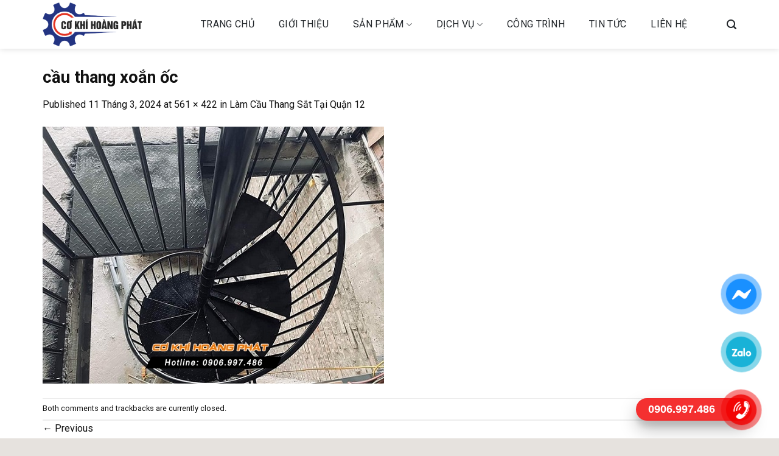

--- FILE ---
content_type: text/html; charset=UTF-8
request_url: https://cokhihoangphat.com/?attachment_id=5611
body_size: 23051
content:

<!DOCTYPE html>
<html lang="vi" class="loading-site no-js">
<head>
	<meta charset="UTF-8" />
	<link rel="profile" href="http://gmpg.org/xfn/11" />
	<link rel="pingback" href="https://cokhihoangphat.com/xmlrpc.php" />

	<script>(function(html){html.className = html.className.replace(/\bno-js\b/,'js')})(document.documentElement);</script>
<meta name='robots' content='index, follow, max-image-preview:large, max-snippet:-1, max-video-preview:-1' />
	<style>img:is([sizes="auto" i], [sizes^="auto," i]) { contain-intrinsic-size: 3000px 1500px }</style>
	<meta name="viewport" content="width=device-width, initial-scale=1, maximum-scale=1" />
	<!-- This site is optimized with the Yoast SEO plugin v25.1 - https://yoast.com/wordpress/plugins/seo/ -->
	<title>cầu thang xoắn ốc - 0906.997.486 - Cơ Khí Hoàng Phát</title>
	<link rel="canonical" href="https://cokhihoangphat.com/" />
	<meta property="og:locale" content="vi_VN" />
	<meta property="og:type" content="article" />
	<meta property="og:title" content="cầu thang xoắn ốc - 0906.997.486 - Cơ Khí Hoàng Phát" />
	<meta property="og:url" content="https://cokhihoangphat.com/" />
	<meta property="og:site_name" content="0906.997.486 - Cơ Khí Hoàng Phát" />
	<meta property="og:image" content="https://cokhihoangphat.com" />
	<meta property="og:image:width" content="1" />
	<meta property="og:image:height" content="1" />
	<meta property="og:image:type" content="image/jpeg" />
	<meta name="twitter:card" content="summary_large_image" />
	<script type="application/ld+json" class="yoast-schema-graph">{"@context":"https://schema.org","@graph":[{"@type":"WebPage","@id":"https://cokhihoangphat.com/","url":"https://cokhihoangphat.com/","name":"cầu thang xoắn ốc - 0906.997.486 - Cơ Khí Hoàng Phát","isPartOf":{"@id":"https://cokhihoangphat.com/#website"},"primaryImageOfPage":{"@id":"https://cokhihoangphat.com/#primaryimage"},"image":{"@id":"https://cokhihoangphat.com/#primaryimage"},"thumbnailUrl":"https://cokhihoangphat.com/wp-content/uploads/2024/03/cau-thang-xoan-oc-1.jpg","datePublished":"2024-03-11T01:12:12+00:00","breadcrumb":{"@id":"https://cokhihoangphat.com/#breadcrumb"},"inLanguage":"vi","potentialAction":[{"@type":"ReadAction","target":["https://cokhihoangphat.com/"]}]},{"@type":"ImageObject","inLanguage":"vi","@id":"https://cokhihoangphat.com/#primaryimage","url":"https://cokhihoangphat.com/wp-content/uploads/2024/03/cau-thang-xoan-oc-1.jpg","contentUrl":"https://cokhihoangphat.com/wp-content/uploads/2024/03/cau-thang-xoan-oc-1.jpg","width":561,"height":422},{"@type":"BreadcrumbList","@id":"https://cokhihoangphat.com/#breadcrumb","itemListElement":[{"@type":"ListItem","position":1,"name":"Home","item":"https://cokhihoangphat.com/"},{"@type":"ListItem","position":2,"name":"Làm Cầu Thang Sắt Tại Quận 12","item":"https://cokhihoangphat.com/san-pham/lam-cau-thang-sat-tai-quan-12/"},{"@type":"ListItem","position":3,"name":"cầu thang xoắn ốc"}]},{"@type":"WebSite","@id":"https://cokhihoangphat.com/#website","url":"https://cokhihoangphat.com/","name":"0906.997.486 - Cơ Khí Hoàng Phát","description":"","potentialAction":[{"@type":"SearchAction","target":{"@type":"EntryPoint","urlTemplate":"https://cokhihoangphat.com/?s={search_term_string}"},"query-input":{"@type":"PropertyValueSpecification","valueRequired":true,"valueName":"search_term_string"}}],"inLanguage":"vi"}]}</script>
	<!-- / Yoast SEO plugin. -->


<link rel='dns-prefetch' href='//cdn.jsdelivr.net' />
<link rel='dns-prefetch' href='//maxcdn.bootstrapcdn.com' />
<link rel='dns-prefetch' href='//use.fontawesome.com' />
<link rel='dns-prefetch' href='//fonts.googleapis.com' />
<link href='https://fonts.gstatic.com' crossorigin rel='preconnect' />
<link rel='prefetch' href='https://cokhihoangphat.com/wp-content/themes/flatsome/assets/js/chunk.countup.js?ver=3.16.2' />
<link rel='prefetch' href='https://cokhihoangphat.com/wp-content/themes/flatsome/assets/js/chunk.sticky-sidebar.js?ver=3.16.2' />
<link rel='prefetch' href='https://cokhihoangphat.com/wp-content/themes/flatsome/assets/js/chunk.tooltips.js?ver=3.16.2' />
<link rel='prefetch' href='https://cokhihoangphat.com/wp-content/themes/flatsome/assets/js/chunk.vendors-popups.js?ver=3.16.2' />
<link rel='prefetch' href='https://cokhihoangphat.com/wp-content/themes/flatsome/assets/js/chunk.vendors-slider.js?ver=3.16.2' />
<link rel="alternate" type="application/rss+xml" title="Dòng thông tin 0906.997.486 - Cơ Khí Hoàng Phát &raquo;" href="https://cokhihoangphat.com/feed/" />
<link rel="alternate" type="application/rss+xml" title="0906.997.486 - Cơ Khí Hoàng Phát &raquo; Dòng bình luận" href="https://cokhihoangphat.com/comments/feed/" />
<script type="text/javascript">
/* <![CDATA[ */
window._wpemojiSettings = {"baseUrl":"https:\/\/s.w.org\/images\/core\/emoji\/16.0.1\/72x72\/","ext":".png","svgUrl":"https:\/\/s.w.org\/images\/core\/emoji\/16.0.1\/svg\/","svgExt":".svg","source":{"concatemoji":"https:\/\/cokhihoangphat.com\/wp-includes\/js\/wp-emoji-release.min.js?ver=6.8.3"}};
/*! This file is auto-generated */
!function(s,n){var o,i,e;function c(e){try{var t={supportTests:e,timestamp:(new Date).valueOf()};sessionStorage.setItem(o,JSON.stringify(t))}catch(e){}}function p(e,t,n){e.clearRect(0,0,e.canvas.width,e.canvas.height),e.fillText(t,0,0);var t=new Uint32Array(e.getImageData(0,0,e.canvas.width,e.canvas.height).data),a=(e.clearRect(0,0,e.canvas.width,e.canvas.height),e.fillText(n,0,0),new Uint32Array(e.getImageData(0,0,e.canvas.width,e.canvas.height).data));return t.every(function(e,t){return e===a[t]})}function u(e,t){e.clearRect(0,0,e.canvas.width,e.canvas.height),e.fillText(t,0,0);for(var n=e.getImageData(16,16,1,1),a=0;a<n.data.length;a++)if(0!==n.data[a])return!1;return!0}function f(e,t,n,a){switch(t){case"flag":return n(e,"\ud83c\udff3\ufe0f\u200d\u26a7\ufe0f","\ud83c\udff3\ufe0f\u200b\u26a7\ufe0f")?!1:!n(e,"\ud83c\udde8\ud83c\uddf6","\ud83c\udde8\u200b\ud83c\uddf6")&&!n(e,"\ud83c\udff4\udb40\udc67\udb40\udc62\udb40\udc65\udb40\udc6e\udb40\udc67\udb40\udc7f","\ud83c\udff4\u200b\udb40\udc67\u200b\udb40\udc62\u200b\udb40\udc65\u200b\udb40\udc6e\u200b\udb40\udc67\u200b\udb40\udc7f");case"emoji":return!a(e,"\ud83e\udedf")}return!1}function g(e,t,n,a){var r="undefined"!=typeof WorkerGlobalScope&&self instanceof WorkerGlobalScope?new OffscreenCanvas(300,150):s.createElement("canvas"),o=r.getContext("2d",{willReadFrequently:!0}),i=(o.textBaseline="top",o.font="600 32px Arial",{});return e.forEach(function(e){i[e]=t(o,e,n,a)}),i}function t(e){var t=s.createElement("script");t.src=e,t.defer=!0,s.head.appendChild(t)}"undefined"!=typeof Promise&&(o="wpEmojiSettingsSupports",i=["flag","emoji"],n.supports={everything:!0,everythingExceptFlag:!0},e=new Promise(function(e){s.addEventListener("DOMContentLoaded",e,{once:!0})}),new Promise(function(t){var n=function(){try{var e=JSON.parse(sessionStorage.getItem(o));if("object"==typeof e&&"number"==typeof e.timestamp&&(new Date).valueOf()<e.timestamp+604800&&"object"==typeof e.supportTests)return e.supportTests}catch(e){}return null}();if(!n){if("undefined"!=typeof Worker&&"undefined"!=typeof OffscreenCanvas&&"undefined"!=typeof URL&&URL.createObjectURL&&"undefined"!=typeof Blob)try{var e="postMessage("+g.toString()+"("+[JSON.stringify(i),f.toString(),p.toString(),u.toString()].join(",")+"));",a=new Blob([e],{type:"text/javascript"}),r=new Worker(URL.createObjectURL(a),{name:"wpTestEmojiSupports"});return void(r.onmessage=function(e){c(n=e.data),r.terminate(),t(n)})}catch(e){}c(n=g(i,f,p,u))}t(n)}).then(function(e){for(var t in e)n.supports[t]=e[t],n.supports.everything=n.supports.everything&&n.supports[t],"flag"!==t&&(n.supports.everythingExceptFlag=n.supports.everythingExceptFlag&&n.supports[t]);n.supports.everythingExceptFlag=n.supports.everythingExceptFlag&&!n.supports.flag,n.DOMReady=!1,n.readyCallback=function(){n.DOMReady=!0}}).then(function(){return e}).then(function(){var e;n.supports.everything||(n.readyCallback(),(e=n.source||{}).concatemoji?t(e.concatemoji):e.wpemoji&&e.twemoji&&(t(e.twemoji),t(e.wpemoji)))}))}((window,document),window._wpemojiSettings);
/* ]]> */
</script>
<style id='wp-emoji-styles-inline-css' type='text/css'>

	img.wp-smiley, img.emoji {
		display: inline !important;
		border: none !important;
		box-shadow: none !important;
		height: 1em !important;
		width: 1em !important;
		margin: 0 0.07em !important;
		vertical-align: -0.1em !important;
		background: none !important;
		padding: 0 !important;
	}
</style>
<style id='wp-block-library-inline-css' type='text/css'>
:root{--wp-admin-theme-color:#007cba;--wp-admin-theme-color--rgb:0,124,186;--wp-admin-theme-color-darker-10:#006ba1;--wp-admin-theme-color-darker-10--rgb:0,107,161;--wp-admin-theme-color-darker-20:#005a87;--wp-admin-theme-color-darker-20--rgb:0,90,135;--wp-admin-border-width-focus:2px;--wp-block-synced-color:#7a00df;--wp-block-synced-color--rgb:122,0,223;--wp-bound-block-color:var(--wp-block-synced-color)}@media (min-resolution:192dpi){:root{--wp-admin-border-width-focus:1.5px}}.wp-element-button{cursor:pointer}:root{--wp--preset--font-size--normal:16px;--wp--preset--font-size--huge:42px}:root .has-very-light-gray-background-color{background-color:#eee}:root .has-very-dark-gray-background-color{background-color:#313131}:root .has-very-light-gray-color{color:#eee}:root .has-very-dark-gray-color{color:#313131}:root .has-vivid-green-cyan-to-vivid-cyan-blue-gradient-background{background:linear-gradient(135deg,#00d084,#0693e3)}:root .has-purple-crush-gradient-background{background:linear-gradient(135deg,#34e2e4,#4721fb 50%,#ab1dfe)}:root .has-hazy-dawn-gradient-background{background:linear-gradient(135deg,#faaca8,#dad0ec)}:root .has-subdued-olive-gradient-background{background:linear-gradient(135deg,#fafae1,#67a671)}:root .has-atomic-cream-gradient-background{background:linear-gradient(135deg,#fdd79a,#004a59)}:root .has-nightshade-gradient-background{background:linear-gradient(135deg,#330968,#31cdcf)}:root .has-midnight-gradient-background{background:linear-gradient(135deg,#020381,#2874fc)}.has-regular-font-size{font-size:1em}.has-larger-font-size{font-size:2.625em}.has-normal-font-size{font-size:var(--wp--preset--font-size--normal)}.has-huge-font-size{font-size:var(--wp--preset--font-size--huge)}.has-text-align-center{text-align:center}.has-text-align-left{text-align:left}.has-text-align-right{text-align:right}#end-resizable-editor-section{display:none}.aligncenter{clear:both}.items-justified-left{justify-content:flex-start}.items-justified-center{justify-content:center}.items-justified-right{justify-content:flex-end}.items-justified-space-between{justify-content:space-between}.screen-reader-text{border:0;clip-path:inset(50%);height:1px;margin:-1px;overflow:hidden;padding:0;position:absolute;width:1px;word-wrap:normal!important}.screen-reader-text:focus{background-color:#ddd;clip-path:none;color:#444;display:block;font-size:1em;height:auto;left:5px;line-height:normal;padding:15px 23px 14px;text-decoration:none;top:5px;width:auto;z-index:100000}html :where(.has-border-color){border-style:solid}html :where([style*=border-top-color]){border-top-style:solid}html :where([style*=border-right-color]){border-right-style:solid}html :where([style*=border-bottom-color]){border-bottom-style:solid}html :where([style*=border-left-color]){border-left-style:solid}html :where([style*=border-width]){border-style:solid}html :where([style*=border-top-width]){border-top-style:solid}html :where([style*=border-right-width]){border-right-style:solid}html :where([style*=border-bottom-width]){border-bottom-style:solid}html :where([style*=border-left-width]){border-left-style:solid}html :where(img[class*=wp-image-]){height:auto;max-width:100%}:where(figure){margin:0 0 1em}html :where(.is-position-sticky){--wp-admin--admin-bar--position-offset:var(--wp-admin--admin-bar--height,0px)}@media screen and (max-width:600px){html :where(.is-position-sticky){--wp-admin--admin-bar--position-offset:0px}}
</style>
<style id='classic-theme-styles-inline-css' type='text/css'>
/*! This file is auto-generated */
.wp-block-button__link{color:#fff;background-color:#32373c;border-radius:9999px;box-shadow:none;text-decoration:none;padding:calc(.667em + 2px) calc(1.333em + 2px);font-size:1.125em}.wp-block-file__button{background:#32373c;color:#fff;text-decoration:none}
</style>
<link rel='stylesheet' id='font-awesome-svg-styles-css' href='https://cokhihoangphat.com/wp-content/uploads/font-awesome/v6.4.2/css/svg-with-js.css' type='text/css' media='all' />
<style id='font-awesome-svg-styles-inline-css' type='text/css'>
   .wp-block-font-awesome-icon svg::before,
   .wp-rich-text-font-awesome-icon svg::before {content: unset;}
</style>
<link rel='stylesheet' id='contact-form-7-css' href='https://cokhihoangphat.com/wp-content/plugins/contact-form-7/includes/css/styles.css?ver=6.0.6' type='text/css' media='all' />
<link rel='stylesheet' id='devvn-quickbuy-style-css' href='https://cokhihoangphat.com/wp-content/plugins/devvn-quick-buy/css/devvn-quick-buy.css?ver=1.1.2' type='text/css' media='all' />
<style id='woocommerce-inline-inline-css' type='text/css'>
.woocommerce form .form-row .required { visibility: visible; }
</style>
<link rel='stylesheet' id='brands-styles-css' href='https://cokhihoangphat.com/wp-content/plugins/woocommerce/assets/css/brands.css?ver=9.8.6' type='text/css' media='all' />
<link rel='stylesheet' id='dashicons-css' href='https://cokhihoangphat.com/wp-includes/css/dashicons.min.css?ver=6.8.3' type='text/css' media='all' />
<link rel='stylesheet' id='flatsome-ionicons-css' href='//maxcdn.bootstrapcdn.com/font-awesome/4.7.0/css/font-awesome.min.css?ver=6.8.3' type='text/css' media='all' />
<link rel='stylesheet' id='font-awesome-official-css' href='https://use.fontawesome.com/releases/v6.4.2/css/all.css' type='text/css' media='all' integrity="sha384-blOohCVdhjmtROpu8+CfTnUWham9nkX7P7OZQMst+RUnhtoY/9qemFAkIKOYxDI3" crossorigin="anonymous" />
<link rel='stylesheet' id='flatsome-main-css' href='https://cokhihoangphat.com/wp-content/themes/flatsome/assets/css/flatsome.css?ver=3.16.2' type='text/css' media='all' />
<style id='flatsome-main-inline-css' type='text/css'>
@font-face {
				font-family: "fl-icons";
				font-display: block;
				src: url(https://cokhihoangphat.com/wp-content/themes/flatsome/assets/css/icons/fl-icons.eot?v=3.16.2);
				src:
					url(https://cokhihoangphat.com/wp-content/themes/flatsome/assets/css/icons/fl-icons.eot#iefix?v=3.16.2) format("embedded-opentype"),
					url(https://cokhihoangphat.com/wp-content/themes/flatsome/assets/css/icons/fl-icons.woff2?v=3.16.2) format("woff2"),
					url(https://cokhihoangphat.com/wp-content/themes/flatsome/assets/css/icons/fl-icons.ttf?v=3.16.2) format("truetype"),
					url(https://cokhihoangphat.com/wp-content/themes/flatsome/assets/css/icons/fl-icons.woff?v=3.16.2) format("woff"),
					url(https://cokhihoangphat.com/wp-content/themes/flatsome/assets/css/icons/fl-icons.svg?v=3.16.2#fl-icons) format("svg");
			}
</style>
<link rel='stylesheet' id='flatsome-shop-css' href='https://cokhihoangphat.com/wp-content/themes/flatsome/assets/css/flatsome-shop.css?ver=3.16.2' type='text/css' media='all' />
<link rel='stylesheet' id='flatsome-style-css' href='https://cokhihoangphat.com/wp-content/themes/web-khoi-nghiep/style.css?ver=3.4.3' type='text/css' media='all' />
<link rel='stylesheet' id='flatsome-googlefonts-css' href='//fonts.googleapis.com/css?family=Roboto%3Aregular%2C700%2Cregular%2Cregular%2Cregular&#038;display=swap&#038;ver=3.9' type='text/css' media='all' />
<link rel='stylesheet' id='font-awesome-official-v4shim-css' href='https://use.fontawesome.com/releases/v6.4.2/css/v4-shims.css' type='text/css' media='all' integrity="sha384-IqMDcR2qh8kGcGdRrxwop5R2GiUY5h8aDR/LhYxPYiXh3sAAGGDkFvFqWgFvTsTd" crossorigin="anonymous" />
<script type="text/javascript" src="https://cokhihoangphat.com/wp-includes/js/jquery/jquery.min.js?ver=3.7.1" id="jquery-core-js"></script>
<script type="text/javascript" src="https://cokhihoangphat.com/wp-includes/js/jquery/jquery-migrate.min.js?ver=3.4.1" id="jquery-migrate-js"></script>
<script type="text/javascript" src="https://cokhihoangphat.com/wp-content/plugins/woocommerce/assets/js/jquery-blockui/jquery.blockUI.min.js?ver=2.7.0-wc.9.8.6" id="jquery-blockui-js" defer="defer" data-wp-strategy="defer"></script>
<script type="text/javascript" id="wc-add-to-cart-js-extra">
/* <![CDATA[ */
var wc_add_to_cart_params = {"ajax_url":"\/wp-admin\/admin-ajax.php","wc_ajax_url":"\/?wc-ajax=%%endpoint%%","i18n_view_cart":"Xem gi\u1ecf h\u00e0ng","cart_url":"https:\/\/cokhihoangphat.com\/gio-hang\/","is_cart":"","cart_redirect_after_add":"no"};
/* ]]> */
</script>
<script type="text/javascript" src="https://cokhihoangphat.com/wp-content/plugins/woocommerce/assets/js/frontend/add-to-cart.min.js?ver=9.8.6" id="wc-add-to-cart-js" defer="defer" data-wp-strategy="defer"></script>
<script type="text/javascript" src="https://cokhihoangphat.com/wp-content/plugins/woocommerce/assets/js/js-cookie/js.cookie.min.js?ver=2.1.4-wc.9.8.6" id="js-cookie-js" defer="defer" data-wp-strategy="defer"></script>
<script type="text/javascript" id="woocommerce-js-extra">
/* <![CDATA[ */
var woocommerce_params = {"ajax_url":"\/wp-admin\/admin-ajax.php","wc_ajax_url":"\/?wc-ajax=%%endpoint%%","i18n_password_show":"Hi\u1ec3n th\u1ecb m\u1eadt kh\u1ea9u","i18n_password_hide":"\u1ea8n m\u1eadt kh\u1ea9u"};
/* ]]> */
</script>
<script type="text/javascript" src="https://cokhihoangphat.com/wp-content/plugins/woocommerce/assets/js/frontend/woocommerce.min.js?ver=9.8.6" id="woocommerce-js" defer="defer" data-wp-strategy="defer"></script>
<link rel="https://api.w.org/" href="https://cokhihoangphat.com/wp-json/" /><link rel="alternate" title="JSON" type="application/json" href="https://cokhihoangphat.com/wp-json/wp/v2/media/5611" /><link rel="EditURI" type="application/rsd+xml" title="RSD" href="https://cokhihoangphat.com/xmlrpc.php?rsd" />
<meta name="generator" content="WordPress 6.8.3" />
<meta name="generator" content="WooCommerce 9.8.6" />
<link rel='shortlink' href='https://cokhihoangphat.com/?p=5611' />
<link rel="alternate" title="oNhúng (JSON)" type="application/json+oembed" href="https://cokhihoangphat.com/wp-json/oembed/1.0/embed?url=https%3A%2F%2Fcokhihoangphat.com%2F%3Fattachment_id%3D5611%23main" />
<link rel="alternate" title="oNhúng (XML)" type="text/xml+oembed" href="https://cokhihoangphat.com/wp-json/oembed/1.0/embed?url=https%3A%2F%2Fcokhihoangphat.com%2F%3Fattachment_id%3D5611%23main&#038;format=xml" />
<style>.bg{opacity: 0; transition: opacity 1s; -webkit-transition: opacity 1s;} .bg-loaded{opacity: 1;}</style><meta property="og:image" content="/wp-content/uploads/2023/08/21358769123.png"/>

<meta name="google-site-verification" content="eEITNm6wZp3V0RDMvNXEaVdr_DtbUyEszWg-yas5g6I" />	<noscript><style>.woocommerce-product-gallery{ opacity: 1 !important; }</style></noscript>
	<link rel="icon" href="https://cokhihoangphat.com/wp-content/uploads/2023/08/cropped-871236123-32x32.png" sizes="32x32" />
<link rel="icon" href="https://cokhihoangphat.com/wp-content/uploads/2023/08/cropped-871236123-192x192.png" sizes="192x192" />
<link rel="apple-touch-icon" href="https://cokhihoangphat.com/wp-content/uploads/2023/08/cropped-871236123-180x180.png" />
<meta name="msapplication-TileImage" content="https://cokhihoangphat.com/wp-content/uploads/2023/08/cropped-871236123-270x270.png" />
<style id="custom-css" type="text/css">:root {--primary-color: var(--chu-dao);}html{background-color:#E6E2DE!important;}.container-width, .full-width .ubermenu-nav, .container, .row{max-width: 1170px}.row.row-collapse{max-width: 1140px}.row.row-small{max-width: 1162.5px}.row.row-large{max-width: 1200px}.header-main{height: 80px}#logo img{max-height: 80px}#logo{width:230px;}#logo img{padding:4px 0;}.header-bottom{min-height: 50px}.header-top{min-height: 30px}.transparent .header-main{height: 265px}.transparent #logo img{max-height: 265px}.has-transparent + .page-title:first-of-type,.has-transparent + #main > .page-title,.has-transparent + #main > div > .page-title,.has-transparent + #main .page-header-wrapper:first-of-type .page-title{padding-top: 265px;}.header.show-on-scroll,.stuck .header-main{height:70px!important}.stuck #logo img{max-height: 70px!important}.search-form{ width: 100%;}.header-bg-color {background-color: #ffffff}.header-bottom {background-color: #ffc801}.top-bar-nav > li > a{line-height: 30px }.header-main .nav > li > a{line-height: 20px }.stuck .header-main .nav > li > a{line-height: 20px }.header-bottom-nav > li > a{line-height: 50px }@media (max-width: 549px) {.header-main{height: 70px}#logo img{max-height: 70px}}.nav-dropdown{font-size:100%}.header-top{background-color:#3f3f3f!important;}/* Color */.accordion-title.active, .has-icon-bg .icon .icon-inner,.logo a, .primary.is-underline, .primary.is-link, .badge-outline .badge-inner, .nav-outline > li.active> a,.nav-outline >li.active > a, .cart-icon strong,[data-color='primary'], .is-outline.primary{color: var(--chu-dao);}/* Color !important */[data-text-color="primary"]{color: var(--chu-dao)!important;}/* Background Color */[data-text-bg="primary"]{background-color: var(--chu-dao);}/* Background */.scroll-to-bullets a,.featured-title, .label-new.menu-item > a:after, .nav-pagination > li > .current,.nav-pagination > li > span:hover,.nav-pagination > li > a:hover,.has-hover:hover .badge-outline .badge-inner,button[type="submit"], .button.wc-forward:not(.checkout):not(.checkout-button), .button.submit-button, .button.primary:not(.is-outline),.featured-table .title,.is-outline:hover, .has-icon:hover .icon-label,.nav-dropdown-bold .nav-column li > a:hover, .nav-dropdown.nav-dropdown-bold > li > a:hover, .nav-dropdown-bold.dark .nav-column li > a:hover, .nav-dropdown.nav-dropdown-bold.dark > li > a:hover, .header-vertical-menu__opener ,.is-outline:hover, .tagcloud a:hover,.grid-tools a, input[type='submit']:not(.is-form), .box-badge:hover .box-text, input.button.alt,.nav-box > li > a:hover,.nav-box > li.active > a,.nav-pills > li.active > a ,.current-dropdown .cart-icon strong, .cart-icon:hover strong, .nav-line-bottom > li > a:before, .nav-line-grow > li > a:before, .nav-line > li > a:before,.banner, .header-top, .slider-nav-circle .flickity-prev-next-button:hover svg, .slider-nav-circle .flickity-prev-next-button:hover .arrow, .primary.is-outline:hover, .button.primary:not(.is-outline), input[type='submit'].primary, input[type='submit'].primary, input[type='reset'].button, input[type='button'].primary, .badge-inner{background-color: var(--chu-dao);}/* Border */.nav-vertical.nav-tabs > li.active > a,.scroll-to-bullets a.active,.nav-pagination > li > .current,.nav-pagination > li > span:hover,.nav-pagination > li > a:hover,.has-hover:hover .badge-outline .badge-inner,.accordion-title.active,.featured-table,.is-outline:hover, .tagcloud a:hover,blockquote, .has-border, .cart-icon strong:after,.cart-icon strong,.blockUI:before, .processing:before,.loading-spin, .slider-nav-circle .flickity-prev-next-button:hover svg, .slider-nav-circle .flickity-prev-next-button:hover .arrow, .primary.is-outline:hover{border-color: var(--chu-dao)}.nav-tabs > li.active > a{border-top-color: var(--chu-dao)}.widget_shopping_cart_content .blockUI.blockOverlay:before { border-left-color: var(--chu-dao) }.woocommerce-checkout-review-order .blockUI.blockOverlay:before { border-left-color: var(--chu-dao) }/* Fill */.slider .flickity-prev-next-button:hover svg,.slider .flickity-prev-next-button:hover .arrow{fill: var(--chu-dao);}/* Focus */.primary:focus-visible, .submit-button:focus-visible, button[type="submit"]:focus-visible { outline-color: var(--chu-dao)!important; }/* Background Color */[data-icon-label]:after, .secondary.is-underline:hover,.secondary.is-outline:hover,.icon-label,.button.secondary:not(.is-outline),.button.alt:not(.is-outline), .badge-inner.on-sale, .button.checkout, .single_add_to_cart_button, .current .breadcrumb-step{ background-color:var(--chu-dao); }[data-text-bg="secondary"]{background-color: var(--chu-dao);}/* Color */.secondary.is-underline,.secondary.is-link, .secondary.is-outline,.stars a.active, .star-rating:before, .woocommerce-page .star-rating:before,.star-rating span:before, .color-secondary{color: var(--chu-dao)}/* Color !important */[data-text-color="secondary"]{color: var(--chu-dao)!important;}/* Border */.secondary.is-outline:hover{border-color:var(--chu-dao)}/* Focus */.secondary:focus-visible, .alt:focus-visible { outline-color: var(--chu-dao)!important; }.success.is-underline:hover,.success.is-outline:hover,.success{background-color: var(--chu-dao)}.success-color, .success.is-link, .success.is-outline{color: var(--chu-dao);}.success-border{border-color: var(--chu-dao)!important;}/* Color !important */[data-text-color="success"]{color: var(--chu-dao)!important;}/* Background Color */[data-text-bg="success"]{background-color: var(--chu-dao);}.alert.is-underline:hover,.alert.is-outline:hover,.alert{background-color: var(--do)}.alert.is-link, .alert.is-outline, .color-alert{color: var(--do);}/* Color !important */[data-text-color="alert"]{color: var(--do)!important;}/* Background Color */[data-text-bg="alert"]{background-color: var(--do);}body{color: #111111}h1,h2,h3,h4,h5,h6,.heading-font{color: #111111;}body{font-size: 100%;}@media screen and (max-width: 549px){body{font-size: 100%;}}body{font-family: Roboto, sans-serif;}body {font-weight: 400;font-style: normal;}.nav > li > a {font-family: Roboto, sans-serif;}.mobile-sidebar-levels-2 .nav > li > ul > li > a {font-family: Roboto, sans-serif;}.nav > li > a,.mobile-sidebar-levels-2 .nav > li > ul > li > a {font-weight: 400;font-style: normal;}h1,h2,h3,h4,h5,h6,.heading-font, .off-canvas-center .nav-sidebar.nav-vertical > li > a{font-family: Roboto, sans-serif;}h1,h2,h3,h4,h5,h6,.heading-font,.banner h1,.banner h2 {font-weight: 700;font-style: normal;}.alt-font{font-family: Roboto, sans-serif;}.alt-font {font-weight: 400!important;font-style: normal!important;}.header:not(.transparent) .top-bar-nav > li > a {color: #ffffff;}.header:not(.transparent) .header-nav-main.nav > li > a {color: #1e73be;}.header:not(.transparent) .header-nav-main.nav > li > a:hover,.header:not(.transparent) .header-nav-main.nav > li.active > a,.header:not(.transparent) .header-nav-main.nav > li.current > a,.header:not(.transparent) .header-nav-main.nav > li > a.active,.header:not(.transparent) .header-nav-main.nav > li > a.current{color: #8a7e7c;}.header-nav-main.nav-line-bottom > li > a:before,.header-nav-main.nav-line-grow > li > a:before,.header-nav-main.nav-line > li > a:before,.header-nav-main.nav-box > li > a:hover,.header-nav-main.nav-box > li.active > a,.header-nav-main.nav-pills > li > a:hover,.header-nav-main.nav-pills > li.active > a{color:#FFF!important;background-color: #8a7e7c;}.header:not(.transparent) .header-bottom-nav.nav > li > a{color: #FFFFFF;}a{color: #111111;}a:hover{color: var(--chu-dao);}.tagcloud a:hover{border-color: var(--chu-dao);background-color: var(--chu-dao);}.widget a{color: #111111;}.widget a:hover{color: var(--chu-dao);}.widget .tagcloud a:hover{border-color: var(--chu-dao); background-color: var(--chu-dao);}.is-divider{background-color: #7a7a7a;}.has-equal-box-heights .box-image {padding-top: 100%;}input[type='submit'], input[type="button"], button:not(.icon), .button:not(.icon){border-radius: 99px!important}@media screen and (min-width: 550px){.products .box-vertical .box-image{min-width: 400px!important;width: 400px!important;}}.footer-1{background-color: #FFFFFF}.absolute-footer, html{background-color: #f1f1f1}.page-title-small + main .product-container > .row{padding-top:0;}.nav-vertical-fly-out > li + li {border-top-width: 1px; border-top-style: solid;}/* Custom CSS */.dark, .dark p, .dark td {color: #fff;}:root{--chu-dao: #233482;--trang: #fff;--den: #212529;--do: #e33322;--vang: #fff100;}::-webkit-scrollbar {width: 6px;height: 8px;}::-webkit-scrollbar-thumb {background: var(--chu-dao);border-radius: 10px;}::selection {background-color: var(--do);color: var(--trang);}.is-divider.divider {background: linear-gradient(45deg, #fff0,var(--chu-dao), #fff0) !important;}.pd_bottom{padding-bottom: 0 !important;}.pd_top{padding-top: 0 !important;}.justify{text-align: justify;}/*Màu sắc button*/.social-button, .social-icons .button.icon:not(.is-outline), .social-icons .button.icon:hover {background-color: currentColor !important;border-color: currentColor !important;}.button.facebook,.button.facebook:not(.is-outline), .button.facebook:hover {color: #fff;background-color: #446084;border-color: #446084;}.button.twitter,.button.twitter:not(.is-outline), .button.twitter:hover {color: white ; background-color : #2478ba;border-color: #2478ba ;}.button.email,.button.email:not(.is-outline), .button.email:hover {color: #fff;background-color: black ;border-color: black ;}.button.pinterest,.button.pinterest:not(.is-outline), .button.pinterest:hover {color: #fff !important;background-color: #cb2320;border-color: #cb2320;}.button.google-plus,.button.google-plus:not(.is-outline), .button.google-plus:hover {color: #fff ;background-color: #dd4e31 ;border-color: #dd4e31 ;}.button.linkedin,.button.linkedin:not(.is-outline), .button.linkedin:hover {color: #fff ;background-color: #0072b7 ;border-color: #0072b7 ;}.price-wrapper span.amount, span.amount{color: var(--do) !important}.box-text-products{text-align: center;}/*chữ khuyến mãi nghiêng*/.badge-container { top:-30px; left:5px; padding:5px;}.badge-container:empty{ display:none;}.badge-frame .badge-inner, .badge-outline .badge-inner{font-size: 13px !important;border:none !important;}span.onsale{color: #ffffff !important}.box-first{margin-bottom: 0px !important;padding-bottom: 0px;}.box-first .icon-box{padding: 5px;}.row .col.post-item .box-text{height: max-content;}.form_dangky input[type="text"]{border:1px solid #ffffff !important;background-color:#ffffff !important;}p.category.uppercase.is-smaller.no-text-overflow.product-cat.op-7 {display: none;}.is-divider.small {display: none;}span.widget-title {background: var(--chu-dao);padding: 10px 5px 10px 15px;display: block;color: #fff;border-radius: 15px 15px 0 0;font-size: 1.2em;}.widget ul {background: #f7f7f7;border-radius: 0 0 15px 15px;margin-bottom: 1em;padding: 15px;}ul.menu>li>a:hover, ul.sub-menu>li>a:hover, ul.menu>li.current-menu-item>a, ul.sub-menu>li.current-menu-item>a {color: var(--chu-dao);}ul.menu>li.current-menu-ancestor> ul {display: block;}.header:not(.transparent) .header-nav.nav > li > a {color: var(--den);font-size: 16px;font-weight: normal;}.header:not(.transparent) .header-nav.nav > li {margin-left: 20px;margin-right: 20px;}.entry-content ol li, .entry-summary ol li, .col-inner ol li, .entry-content ul li, .entry-summary ul li, .col-inner ul li {margin-left: 0em;}.section-title b {opacity: 0;background-color: #a2a2a2;}.widgettitle {background: #d41836;width: 100%;display: block;color: #fff;padding: 10px 0px 10px 10px;margin-bottom: 0px;text-transform: uppercase;font-size: 1em;font-weight: 600;}.nav-dropdown-default {max-width: 1140px;max-height: 420px !important;overflow: auto;display: block;}ul.menu>li ul, .widget>ul>li ul { border-left: none;display: block;}.widget ul.sub-menu {display: none;padding-bottom: 0;padding-top: 0;}ul.menu>li>a, ul.sub-menu>li>a {color: #000;font-size: 16px;font-weight: normal;text-transform: capitalize;}.nav-dropdown-default .nav-column li>a, .nav-dropdown.nav-dropdown-default>li>a {color: #d41836; max-width: 220px;text-transform: capitalize;background: #fff;}.nav-dropdown>li.nav-dropdown-col, .nav-dropdown>li.image-column {width: 225px;min-width: 160px; }ul.menu>li li>a, .widget>ul>li>a {font-size: 1em;padding: 3px 0;display: inline-block;width: 100%;}b, strong {font-weight: 700;}.section-title-normal span{border-bottom: 0px;color: #fff;}.section-title-normal { border-bottom: 2px solid #bc0000;}span.title-show-cats li a {border-left: 1px solid;font-size: 14px;}.widget {margin-bottom: 0em;}ul.menu>li>a {list-style: none;margin-bottom: .3em;text-align: left;margin: 0;display:block;}.section-title-bold-center span, .section-title-bold span {padding: .3em .8em;color: #2dc51c;border: none;}.header:not(.transparent) .header-nav.nav > li > a:hover, .header:not(.transparent) .header-nav.nav > li.active > a, .header:not(.transparent) .header-nav.nav > li.current > a, .header:not(.transparent) .header-nav.nav > li > a.active, .header:not(.transparent) .header-nav.nav > li > a.current {color: #fff;}.entry-image.relative {display: none;}.nav-pills>li>a {border-radius: 0px;}.section-title-container {margin-bottom: 0em;}span.section-title-main {background: #ffffff00;color: #bc0000;}li.title_cats {PADDING-TOP: 10PX;}.menu-item img._before, .rtl .menu-item img._after {margin-right: .5em;width: 20px;}.woof_redraw_zone>div>div>h4 {background: #1685c1;padding: 6px 10px;color: #fff;}h5.post-title {text-overflow: ellipsis;overflow: hidden;display: -webkit-box;-webkit-box-orient: vertical;-webkit-line-clamp: 2;}.box-blog-post .is-divider {margin-top: .5em;margin-bottom: .5em;height: 2px;display: none;}.row-small>.col, .row-small>.flickity-viewport>.flickity-slider>.col {margin-bottom: 0;padding: 0 9.8px 12px;}.wpcf7-spinner, form.cart {display: none;}.copyright-footer, .copyright-footer a {color: #111;}.title_footer h4 {text-transform: uppercase;color: var(--chu-dao);padding-bottom: 3px;margin-bottom: 10px;position: relative;width: fit-content;}.title_footer h4:after {content: "";position: absolute;width: 100%;height: 1px;background: var(--do);left: 0;bottom: 0;}.text_footer p {margin-bottom: 0.5em;}a.ux-menu-link__link.flex {text-transform: capitalize;}a.ux-menu-link__link.flex:hover {color:var(--chu-dao);}.entry-content.single-page ul > li, .entry-content.single-page ol > li, .woocommerce-Tabs-panel ul > li, .woocommerce-Tabs-panel ol > li, .product-short-description ul > li, .product-short-description ol > li, .page .col > .col-inner ul > li, .page .col > .col-inner ol > li {margin-left: 1em;}/**/.header:not(.tranparent) .header-nav.nav > li > a:before {content: '';position: absolute;bottom: 0;left: 0;right: 0;margin: 0 auto;width: 0;height: 3px;background-color: var(--chu-dao);-webkit-transform: translate3d(0, 0, 0);transform: translate3d(0, 0, 0);-webkit-transition: width 0.2s ease;transition: width 0.2s ease;}.header:not(.tranparent) .header-nav.nav > li:hover > a:before, .header:not(.tranparent) .header-nav.nav > li.active > a:before {width: 100%;}.header:not(.transparent) .header-nav.nav > li.active > a, .header:not(.transparent) .header-nav.nav > li:hover > a {color:var(--chu-dao) !important;}/*------------ SUB-MENU --------------*/ul.sub-menu.nav-dropdown-default {border: 0;padding: 2px 5px;background: #fff;border-radius: 5px;min-width: 300px;}ul.nav-dropdown.nav-dropdown-default>li {display: -webkit-box;min-width: max-content;}.nav-dropdown-default .nav-column li>a, .nav-dropdown.nav-dropdown-default>li>a {color: #111 !important;min-width: 100%;text-transform: capitalize !important;background: transparent;margin: 0;border: 0;position: relative;font-weight: 300;border-bottom: 0px;}.nav-dropdown-default>li:hover>a, .nav-dropdown-default>li.current-menu-item>a {color: var(--chu-dao) !important;}ul.nav-dropdown.nav-dropdown-default li+li {border-top: 1px solid #d5d5d5;}.nav-dropdown.nav-dropdown-default>li>a:after {content: '';width: 0;height: 2px;background: var(--chu-dao);position: absolute;left: 0;bottom: -2px;-webkit-transition: all 300ms;}.nav-dropdown-default>li:hover>a:after {width: 100%;-webkit-transition: all 300ms;}.nav-dropdown.nav-dropdown-default>li>a:before,ul.menu>li>a:before, ul.sub-menu>li>a:before{content: "";font-family: fontawesome;padding-right: 5px;font-size: 15px;}.header-main {box-shadow: 0 0 10px 0 rgba(0,0,0,0.15);}.header-top {border-bottom: 1px solid var(--chu-dao);}.col_box> .col-inner {background: var(--trang);padding: 10px;border-radius: 15px;}.icon_box img {filter: brightness(0) invert(1);transition: all ease-out .4s;}.icon_box:hover img {transform: rotateY(360deg);}.tin_tuc_mb .box {display: flex;align-items: center;background: var(--trang);}.tin_tuc_mb .box p.from_the_blog_excerpt {text-overflow: ellipsis;overflow: hidden;display: -webkit-box;-webkit-box-orient: vertical;-webkit-line-clamp: 2;}.tin_tuc_mb .box .box-image {width: 40% !important;}.tin_tuc .col.post-item, .blog-archive .col.post-item {display: table;}.tin_tuc .col.post-item > .col-inner, .blog-archive .col.post-item > .col-inner {border: 1px solid #e3332259;display: table-cell;box-shadow: 0 3px 5px -2px #00000021;border-radius: 15px;overflow: hidden;}.tin_tuc .col.post-item > .col-inner .box-text, .blog-archive .col.post-item > .col-inner .box-text {padding: 10px;}/*---------------------*/a.icon.zalo svg {width: 25px;height: 25px;fill: #02aad2;position: absolute;left: 0;right: 0;top: 0;bottom: 0;margin: auto;}.button.zalo:hover {color: #02aad2;}.button.zalo:hover svg {fill: #fff;}a.icon.facebook, a.icon.zalo, a.icon.twitter, a.icon.pinterest, a.icon.linkedin, a.icon.youtube, a.icon.email, a.icon.tiktok, a.icon.instagram {display: inline-block !important;height: 30px;width: 30px;line-height: 30px;color: #fff;box-shadow: 0 3px 5px #616161;text-align: center;transition: all 0.3s ease-out;background: #fff;border-color: #fff;}.social-icons a:hover {transform: translateY(-5px);}a.icon.facebook i.icon-facebook {color: #3b5999;}a.icon.pinterest i.icon-pinterest {color: #c31f1c;}a.icon.twitter i.icon-twitter {color: #55acee;}a.icon.linkedin i.icon-linkedin {color: #0077c6;}a.icon.youtube i.icon-youtube {color: #cd201f;}a.icon.email i.icon-envelop{color: #000;}a.icon.tiktok{color: #000;} a.icon.instagram{color: #ff9600;}.button.instagram:hover {color: #ff9600 !important;}.button.pinterest:hover{color: #cb2320 !important;}li.html.header-social-icons a, li.html.header-social-icons a i {box-shadow: 0 0 black !important;background: transparent;color: gray !important;margin: 0 !important;}/* ---------------------- */.section-title.section-title-center span {color: var(--den);font-size: 25px;}.section-title.section-title-center span:after {content: "";position: absolute;width: 100%;height: 12px;left: 0;right: 0;bottom: -10px;margin: auto;background: url(/wp-content/uploads/2023/08/title_star2.png) no-repeat center;}.section-title.section-title-center {margin-bottom: 1em;}.section-title.section-title-normal {border-width: 1px;border-color: var(--do);}.section-title.section-title-normal span {font-size: 25px;border-bottom: 3px solid var(--do);padding: 0;color: var(--chu-dao);}.menu_home .ux-menu-title.flex {font-size: 16px;color: var(--chu-dao);min-height: auto;position: relative;margin-bottom: .8em !important;}.menu_home .ux-menu-title.flex:after {content: "";position: absolute;width: 70px;height: 2px;background: var(--den);bottom: 0;left: 0;}.menu_home a.ux-menu-link__link.flex {min-height: auto;font-size: 15px;}.entry-content.single-page {padding: 0;}input.wpcf7-form-control, textarea.wpcf7-form-control {border-radius: 25px;box-shadow: 0 0 black;}.gallery_ .box {/* box-shadow: 0 4px 5px -2px #0000003b; */border-radius: 10px;overflow: hidden;border: 1px solid #e3332259;}span.post_comments.op-7.block.is-xsmall {display: none;}.col_1 {max-width: 20% !important;padding: 0px 10px 10px;}.col_1 {display: table;}.col_1 > .col-inner {display: table-cell;border: 1px solid var(--chu-dao);}.col_1 > .col-inner {display: table-cell;border: 1px solid #ccc;background: var(--trang);padding: 10px;border-radius: 15px;overflow: hidden;}.icon_box_1 img {transition: all ease-out .4s;}.icon_box_1:hover img {transform: rotateY(360deg);}.product-small.box {border: 1px solid #ccc;background: #fff;border-radius: 15px;overflow: hidden;transition: all ease-out .5s;}.product-small.box:hover {box-shadow: 0 2px 10px -2px #00000036;border-color: var(--chu-dao);}.product-title a {font-size: 16px;text-overflow: ellipsis;overflow: hidden;display: -webkit-box;-webkit-box-orient: vertical;-webkit-line-clamp: 2;}.product-small.box .title-wrapper {margin: 5px 0;}a.devvn_buy_now, .popup-customer-info-group .devvn-order-btn {max-width: 100%;border-radius: 99px;background: var(--chu-dao) !important;}.devvn-popup-title{background: var(--chu-dao) !important;}.woocommerce-product-gallery__image.slide img {height: 355px !important;object-fit: cover;border-radius: 1em;border: 1px solid #eee;}.img_radius{border-radius: 15px;overflow: hidden;}.product-small.box .box-text {padding: 10px;}#mvccount {display: none;}#mvcwid, .widget.widget_wp_statsmechanic {padding: 0;}#mvctable {padding: 10px 0;}div#tab-description p a img {max-width: 600px;}/* Custom CSS Tablet */@media (max-width: 849px){.main-slider.medium-9 ,.main-slider.large-9{width:100% !important;max-width:100%!important;margin:0px !important;-ms-flex-preferred-size: 100%;flex-basis: 100%;}.class-danh-muc{display:none;}#mega_menu{display: block;}}/* Custom CSS Mobile */@media (max-width: 549px){.row .col.post-item .box-text{height: auto!important;}.section-title.section-title-normal span, .section-title.section-title-center span {font-size: 22px;}.off-canvas:not(.off-canvas-center) .nav-vertical li>a {color: var(--den) !important;font-size: 14px !important;text-transform: uppercase !important;}.col_1 {max-width: 33.33% !important;}.icon_box_1 .icon-box-text {height: 51.19px;}div#tab-description p a img {width: 100% !important;}}.label-new.menu-item > a:after{content:"New";}.label-hot.menu-item > a:after{content:"Hot";}.label-sale.menu-item > a:after{content:"Sale";}.label-popular.menu-item > a:after{content:"Popular";}</style></head>

<body class="attachment wp-singular attachment-template-default single single-attachment postid-5611 attachmentid-5611 attachment-jpeg wp-theme-flatsome wp-child-theme-web-khoi-nghiep theme-flatsome woocommerce-no-js full-width lightbox nav-dropdown-has-arrow nav-dropdown-has-shadow nav-dropdown-has-border mobile-submenu-slide mobile-submenu-slide-levels-2">


<a class="skip-link screen-reader-text" href="#main">Skip to content</a>

<div id="wrapper">

	
	<header id="header" class="header has-sticky sticky-jump">
		<div class="header-wrapper">
			<div id="masthead" class="header-main ">
      <div class="header-inner flex-row container logo-left medium-logo-center" role="navigation">

          <!-- Logo -->
          <div id="logo" class="flex-col logo">
            
<!-- Header logo -->
<a href="https://cokhihoangphat.com/" title="0906.997.486 &#8211; Cơ Khí Hoàng Phát" rel="home">
		<img width="561" height="422" src="https://cokhihoangphat.com/wp-content/uploads/2024/03/cau-thang-xoan-oc-1.jpg" class="header-logo-sticky" alt="0906.997.486 &#8211; Cơ Khí Hoàng Phát"/><img width="1000" height="441" src="https://cokhihoangphat.com/wp-content/uploads/2023/08/871236123.png" class="header_logo header-logo" alt="0906.997.486 &#8211; Cơ Khí Hoàng Phát"/><img  width="1000" height="441" src="https://cokhihoangphat.com/wp-content/uploads/2023/08/871236123.png" class="header-logo-dark" alt="0906.997.486 &#8211; Cơ Khí Hoàng Phát"/></a>
          </div>

          <!-- Mobile Left Elements -->
          <div class="flex-col show-for-medium flex-left">
            <ul class="mobile-nav nav nav-left ">
              <li class="nav-icon has-icon">
  		<a href="#" data-open="#main-menu" data-pos="right" data-bg="main-menu-overlay" data-color="" class="is-small" aria-label="Menu" aria-controls="main-menu" aria-expanded="false">

		  <i class="icon-menu" ></i>
		  		</a>
	</li>
            </ul>
          </div>

          <!-- Left Elements -->
          <div class="flex-col hide-for-medium flex-left
            flex-grow">
            <ul class="header-nav header-nav-main nav nav-left  nav-uppercase" >
              <li id="menu-item-2232" class="menu-item menu-item-type-post_type menu-item-object-page menu-item-home menu-item-2232 menu-item-design-default"><a href="https://cokhihoangphat.com/" class="nav-top-link">Trang chủ</a></li>
<li id="menu-item-4143" class="menu-item menu-item-type-post_type menu-item-object-page menu-item-4143 menu-item-design-default"><a href="https://cokhihoangphat.com/gioi-thieu/" class="nav-top-link">Giới Thiệu</a></li>
<li id="menu-item-4998" class="menu-item menu-item-type-taxonomy menu-item-object-product_cat menu-item-has-children menu-item-4998 menu-item-design-default has-dropdown"><a href="https://cokhihoangphat.com/danh-muc/san-pham/" class="nav-top-link" aria-expanded="false" aria-haspopup="menu">Sản phẩm<i class="icon-angle-down" ></i></a>
<ul class="sub-menu nav-dropdown nav-dropdown-default">
	<li id="menu-item-4800" class="menu-item menu-item-type-taxonomy menu-item-object-product_cat menu-item-4800"><a href="https://cokhihoangphat.com/danh-muc/san-pham/cua-cong-sat/">Cửa Cổng Sắt</a></li>
	<li id="menu-item-4801" class="menu-item menu-item-type-taxonomy menu-item-object-product_cat menu-item-4801"><a href="https://cokhihoangphat.com/danh-muc/san-pham/cua-sat/">Cửa Sắt</a></li>
	<li id="menu-item-4807" class="menu-item menu-item-type-taxonomy menu-item-object-product_cat menu-item-4807"><a href="https://cokhihoangphat.com/danh-muc/san-pham/nha-tien-che/">Nhà Tiền Chế</a></li>
	<li id="menu-item-4806" class="menu-item menu-item-type-taxonomy menu-item-object-product_cat menu-item-4806"><a href="https://cokhihoangphat.com/danh-muc/san-pham/mai-vom-mai-ton/">Mái Vòm, Mái Tôn</a></li>
	<li id="menu-item-4803" class="menu-item menu-item-type-taxonomy menu-item-object-product_cat menu-item-4803"><a href="https://cokhihoangphat.com/danh-muc/san-pham/khung-sat-bao-ve/">Khung Sắt Bảo Vệ</a></li>
	<li id="menu-item-4798" class="menu-item menu-item-type-taxonomy menu-item-object-product_cat menu-item-4798"><a href="https://cokhihoangphat.com/danh-muc/san-pham/cau-thang-lan-can/">Cầu Thang, Lan Can</a></li>
	<li id="menu-item-4805" class="menu-item menu-item-type-taxonomy menu-item-object-product_cat menu-item-4805"><a href="https://cokhihoangphat.com/danh-muc/san-pham/mai-nhua-poly/">Mái Nhựa Poly</a></li>
	<li id="menu-item-4802" class="menu-item menu-item-type-taxonomy menu-item-object-product_cat menu-item-4802"><a href="https://cokhihoangphat.com/danh-muc/san-pham/hang-rao/">Hàng Rào</a></li>
	<li id="menu-item-4804" class="menu-item menu-item-type-taxonomy menu-item-object-product_cat menu-item-4804"><a href="https://cokhihoangphat.com/danh-muc/san-pham/mai-hien-mai-xep/">Mái Hiên, Mái Xếp</a></li>
</ul>
</li>
<li id="menu-item-4821" class="menu-item menu-item-type-taxonomy menu-item-object-category menu-item-has-children menu-item-4821 menu-item-design-default has-dropdown"><a href="https://cokhihoangphat.com/dich-vu/" class="nav-top-link" aria-expanded="false" aria-haspopup="menu">Dịch vụ<i class="icon-angle-down" ></i></a>
<ul class="sub-menu nav-dropdown nav-dropdown-default">
	<li id="menu-item-5006" class="menu-item menu-item-type-taxonomy menu-item-object-category menu-item-5006"><a href="https://cokhihoangphat.com/dich-vu/lam-cua-sat/">Làm cửa sắt</a></li>
	<li id="menu-item-4985" class="menu-item menu-item-type-taxonomy menu-item-object-category menu-item-4985"><a href="https://cokhihoangphat.com/dich-vu/lam-hang-rao-sat/">Làm Hàng Rào Sắt</a></li>
	<li id="menu-item-4986" class="menu-item menu-item-type-taxonomy menu-item-object-category menu-item-4986"><a href="https://cokhihoangphat.com/dich-vu/lam-khung-bao-ve/">Làm Khung Bảo Vệ</a></li>
	<li id="menu-item-4987" class="menu-item menu-item-type-taxonomy menu-item-object-category menu-item-4987"><a href="https://cokhihoangphat.com/dich-vu/lam-mai-nhua-poly/">Làm Mái Nhựa Poly</a></li>
	<li id="menu-item-4988" class="menu-item menu-item-type-taxonomy menu-item-object-category menu-item-4988"><a href="https://cokhihoangphat.com/dich-vu/lam-mai-ton/">Làm Mái Tôn</a></li>
	<li id="menu-item-4989" class="menu-item menu-item-type-taxonomy menu-item-object-category menu-item-4989"><a href="https://cokhihoangphat.com/dich-vu/lam-nha-tien-che/">Làm Nhà Tiền Chế</a></li>
</ul>
</li>
<li id="menu-item-4896" class="menu-item menu-item-type-post_type menu-item-object-page menu-item-4896 menu-item-design-default"><a href="https://cokhihoangphat.com/cong-trinh/" class="nav-top-link">Công trình</a></li>
<li id="menu-item-4797" class="menu-item menu-item-type-taxonomy menu-item-object-category menu-item-4797 menu-item-design-default"><a href="https://cokhihoangphat.com/tin-tuc/" class="nav-top-link">Tin tức</a></li>
<li id="menu-item-4796" class="menu-item menu-item-type-post_type menu-item-object-page menu-item-4796 menu-item-design-default"><a href="https://cokhihoangphat.com/lien-he/" class="nav-top-link">Liên hệ</a></li>
            </ul>
          </div>

          <!-- Right Elements -->
          <div class="flex-col hide-for-medium flex-right">
            <ul class="header-nav header-nav-main nav nav-right  nav-uppercase">
              <li class="header-search header-search-lightbox has-icon">
			<a href="#search-lightbox" aria-label="Tìm kiếm" data-open="#search-lightbox" data-focus="input.search-field"
		class="is-small">
		<i class="icon-search" style="font-size:16px;" ></i></a>
		
	<div id="search-lightbox" class="mfp-hide dark text-center">
		<div class="searchform-wrapper ux-search-box relative form-flat is-large"><form role="search" method="get" class="searchform" action="https://cokhihoangphat.com/">
	<div class="flex-row relative">
						<div class="flex-col flex-grow">
			<label class="screen-reader-text" for="woocommerce-product-search-field-0">Tìm kiếm:</label>
			<input type="search" id="woocommerce-product-search-field-0" class="search-field mb-0" placeholder="Bạn muốn tìm gì ?" value="" name="s" />
			<input type="hidden" name="post_type" value="product" />
					</div>
		<div class="flex-col">
			<button type="submit" value="Tìm kiếm" class="ux-search-submit submit-button secondary button  icon mb-0" aria-label="Submit">
				<i class="icon-search" ></i>			</button>
		</div>
	</div>
	<div class="live-search-results text-left z-top"></div>
</form>
</div>	</div>
</li>
            </ul>
          </div>

          <!-- Mobile Right Elements -->
          <div class="flex-col show-for-medium flex-right">
            <ul class="mobile-nav nav nav-right ">
              <li class="header-search header-search-lightbox has-icon">
			<a href="#search-lightbox" aria-label="Tìm kiếm" data-open="#search-lightbox" data-focus="input.search-field"
		class="is-small">
		<i class="icon-search" style="font-size:16px;" ></i></a>
		
	<div id="search-lightbox" class="mfp-hide dark text-center">
		<div class="searchform-wrapper ux-search-box relative form-flat is-large"><form role="search" method="get" class="searchform" action="https://cokhihoangphat.com/">
	<div class="flex-row relative">
						<div class="flex-col flex-grow">
			<label class="screen-reader-text" for="woocommerce-product-search-field-1">Tìm kiếm:</label>
			<input type="search" id="woocommerce-product-search-field-1" class="search-field mb-0" placeholder="Bạn muốn tìm gì ?" value="" name="s" />
			<input type="hidden" name="post_type" value="product" />
					</div>
		<div class="flex-col">
			<button type="submit" value="Tìm kiếm" class="ux-search-submit submit-button secondary button  icon mb-0" aria-label="Submit">
				<i class="icon-search" ></i>			</button>
		</div>
	</div>
	<div class="live-search-results text-left z-top"></div>
</form>
</div>	</div>
</li>
            </ul>
          </div>

      </div>

      </div>

<div class="header-bg-container fill"><div class="header-bg-image fill"></div><div class="header-bg-color fill"></div></div>		</div>
	</header>

	
	<main id="main" class="">

	<div id="primary" class="content-area image-attachment page-wrapper">
		<div id="content" class="site-content" role="main">
			<div class="row">
				<div class="large-12 columns">

				
					<article id="post-5611" class="post-5611 attachment type-attachment status-inherit hentry">
						<header class="entry-header">
							<h1 class="entry-title">cầu thang xoắn ốc</h1>

							<div class="entry-meta">
								Published <span class="entry-date"><time class="entry-date" datetime="2024-03-11T08:12:12+07:00">11 Tháng 3, 2024</time></span> at <a href="https://cokhihoangphat.com/wp-content/uploads/2024/03/cau-thang-xoan-oc-1.jpg" title="Link to full-size image">561 &times; 422</a> in <a href="https://cokhihoangphat.com/san-pham/lam-cau-thang-sat-tai-quan-12/" title="Return to Làm Cầu Thang Sắt Tại Quận 12" rel="gallery">Làm Cầu Thang Sắt Tại Quận 12</a>															</div>
						</header>

						<div class="entry-content">

							<div class="entry-attachment">
								<div class="attachment">
									
									<a href="https://cokhihoangphat.com/?attachment_id=5612#main" title="cầu thang xoắn ốc" rel="attachment"><img width="561" height="422" src="https://cokhihoangphat.com/wp-content/uploads/2024/03/cau-thang-xoan-oc-1.jpg" class="attachment-1200x1200 size-1200x1200" alt="" decoding="async" fetchpriority="high" srcset="https://cokhihoangphat.com/wp-content/uploads/2024/03/cau-thang-xoan-oc-1.jpg 561w, https://cokhihoangphat.com/wp-content/uploads/2024/03/cau-thang-xoan-oc-1-532x400.jpg 532w" sizes="(max-width: 561px) 100vw, 561px" /></a>
								</div>

															</div>

														
						</div>

						<footer class="entry-meta">
															Both comments and trackbacks are currently closed.																				</footer>


							<nav role="navigation" id="image-navigation" class="navigation-image">
								<div class="nav-previous"><a href='https://cokhihoangphat.com/?attachment_id=5610#main'><span class="meta-nav">&larr;</span> Previous</a></div>
								<div class="nav-next"><a href='https://cokhihoangphat.com/?attachment_id=5612#main'>Next <span class="meta-nav">&rarr;</span></a></div>
							</nav>
					</article>

					
							</div>
			</div>
		</div>
	</div>


</main>

<footer id="footer" class="footer-wrapper">

		<section class="section pd_bottom" id="section_360394520">
		<div class="bg section-bg fill bg-fill  bg-loaded" >

			
			
			

		</div>

		

		<div class="section-content relative">
			

<div class="row row-small"  id="row-554444475">


	<div id="col-2071404840" class="col medium-5 small-12 large-5"  >
				<div class="col-inner"  >
			
			

	<div id="text-3601809111" class="text title_footer">
		

<h4>Thông tin liên hệ</h4>
			</div>
	
	<div id="text-2683065450" class="text text_footer">
		

<p><strong><i class="fa-solid fa-building"></i> Cơ Khí Hoàng Phát</strong></p>
<p><strong><i class="fa-solid fa-phone"></i> Hotline:</strong> 0906.997.486</p>
<p><strong><i class="fa-solid fa-map-marker-alt"></i> Địa chỉ:</strong> TP. HCM, Bình Dương, Đồng Nai.</p>
<p><strong><i class="fa-solid fa-shop"></i> Xưởng sản xuất chính:</strong> TP. HCM</p>
<p><strong><i class="fa-solid fa-shop"></i> Xưởng chi nhánh 1:</strong> Bình Dương</p>
<p><strong><i class="fa-solid fa-shop"></i> Xưởng chi nhánh 2:</strong> Đồng Nai</p>
<p><strong><i class="fa-solid fa-envelope"></i> Email:</strong> cokhinguyenhoangna90@gmail.com</p>
<p><strong><i class="fa-solid fa-globe"></i> Website:</strong> www.cokhihoangphat.com</p>
			</div>
	
<div class="social-icons share-icons share-row relative" ><a href="https://www.facebook.com/sharer.php?u=https://cokhihoangphat.com/?attachment_id=5611#main" data-label="Facebook" onclick="window.open(this.href,this.title,'width=500,height=500,top=300px,left=300px');  return false;" rel="noopener noreferrer nofollow" target="_blank" class="icon button circle is-outline tooltip facebook" title="Share on Facebook" aria-label="Share on Facebook"><i class="icon-facebook" ></i></a><a href="https://twitter.com/share?url=https://cokhihoangphat.com/?attachment_id=5611#main" onclick="window.open(this.href,this.title,'width=500,height=500,top=300px,left=300px');  return false;" rel="noopener noreferrer nofollow" target="_blank" class="icon button circle is-outline tooltip twitter" title="Share on Twitter" aria-label="Share on Twitter"><i class="icon-twitter" ></i></a><a href="mailto:enteryour@addresshere.com?subject=c%E1%BA%A7u%20thang%20xo%E1%BA%AFn%20%E1%BB%91c&amp;body=Check%20this%20out:%20https://cokhihoangphat.com/?attachment_id=5611#main" rel="nofollow" class="icon button circle is-outline tooltip email" title="Email to a Friend" aria-label="Email to a Friend"><i class="icon-envelop" ></i></a><a href="https://pinterest.com/pin/create/button/?url=https://cokhihoangphat.com/?attachment_id=5611#main&amp;media=https://cokhihoangphat.com/wp-content/uploads/2024/03/cau-thang-xoan-oc-1.jpg&amp;description=c%E1%BA%A7u%20thang%20xo%E1%BA%AFn%20%E1%BB%91c" onclick="window.open(this.href,this.title,'width=500,height=500,top=300px,left=300px');  return false;" rel="noopener noreferrer nofollow" target="_blank" class="icon button circle is-outline tooltip pinterest" title="Pin on Pinterest" aria-label="Pin on Pinterest"><i class="icon-pinterest" ></i></a></div>


		</div>
					</div>

	

	<div id="col-566376661" class="col medium-3 small-12 large-3"  >
				<div class="col-inner"  >
			
			

	<div id="text-627622940" class="text title_footer">
		

<h4>Thống kê truy cập</h4>

			</div>
	
<ul class="sidebar-wrapper ul-reset"><div id="text-5" class="col pb-0 widget widget_text">			<div class="textwidget"></div>
		</div><div id="wp_statsmechanic-4" class="col pb-0 widget widget_wp_statsmechanic"><link rel='stylesheet' type='text/css' href='https://cokhihoangphat.com/wp-content/plugins/mechanic-visitor-counter/styles/css/default.css' /><div id='mvcwid' style='font-size:2; text-align:;color:;'>
	<div id="mvccount"><img src='https://cokhihoangphat.com/wp-content/plugins/mechanic-visitor-counter/styles/image/chevy/1.gif' alt='1'><img src='https://cokhihoangphat.com/wp-content/plugins/mechanic-visitor-counter/styles/image/chevy/2.gif' alt='2'><img src='https://cokhihoangphat.com/wp-content/plugins/mechanic-visitor-counter/styles/image/chevy/6.gif' alt='6'><img src='https://cokhihoangphat.com/wp-content/plugins/mechanic-visitor-counter/styles/image/chevy/0.gif' alt='0'><img src='https://cokhihoangphat.com/wp-content/plugins/mechanic-visitor-counter/styles/image/chevy/8.gif' alt='8'><img src='https://cokhihoangphat.com/wp-content/plugins/mechanic-visitor-counter/styles/image/chevy/5.gif' alt='5'></div>
	<div id="mvctable">
        	<table width='100%'>
                                                <tr><td style='font-size:2; text-align:;color:;'><img src='https://cokhihoangphat.com/wp-content/plugins/mechanic-visitor-counter/counter/mvcmonth.png'> Lượt truy cập tháng : 10805</td></tr>
                        			                        <tr><td style='font-size:2; text-align:;color:;'><img src='https://cokhihoangphat.com/wp-content/plugins/mechanic-visitor-counter/counter/mvctoday.png'> Truy cập hôm nay : 1454</td></tr>
                                    <tr><td style='font-size:2; text-align:;color:;'><img src='https://cokhihoangphat.com/wp-content/plugins/mechanic-visitor-counter/counter/mvctotalhits.png'> Tổng lượt truy cập : 376430</td></tr>
                                    <tr><td style='font-size:2; text-align:;color:;'><img src='https://cokhihoangphat.com/wp-content/plugins/mechanic-visitor-counter/counter/mvconline.png'> Đang xem : 7</td></tr>
                        </table>
    	</div>
        		       
 </div> 
            </div></ul>


		</div>
					</div>

	

	<div id="col-920266451" class="col medium-4 small-12 large-4"  >
				<div class="col-inner"  >
			
			

	<div id="text-2334934906" class="text title_footer">
		

<h4>Fanpage facebook</h4>
			</div>
	
<ul class="sidebar-wrapper ul-reset"><div id="custom_html-2" class="widget_text col pb-0 widget widget_custom_html"><div class="textwidget custom-html-widget"><iframe src="https://www.facebook.com/plugins/page.php?href=https%3A%2F%2Fwww.facebook.com%2Fprofile.php%3Fid%3D61551590045262&tabs=timeline&width=340&height=231&small_header=false&adapt_container_width=true&hide_cover=false&show_facepile=true&appId=270584842354474" width="340" height="231" style="border:none;overflow:hidden" scrolling="no" frameborder="0" allowfullscreen="true" allow="autoplay; clipboard-write; encrypted-media; picture-in-picture; web-share"></iframe></div></div></ul>


		</div>
					</div>

	

</div>

		</div>

		
<style>
#section_360394520 {
  padding-top: 30px;
  padding-bottom: 30px;
  background-color: rgb(241, 241, 241);
}
#section_360394520 .ux-shape-divider--top svg {
  height: 150px;
  --divider-top-width: 100%;
}
#section_360394520 .ux-shape-divider--bottom svg {
  height: 150px;
  --divider-width: 100%;
}
</style>
	</section>
	
<div class="absolute-footer light medium-text-center text-center">
  <div class="container clearfix">

    
    <div class="footer-primary pull-left">
            <div class="copyright-footer">
        Bản quyền 2023 © <a href="https://googlemeta.com">Thiết kế website </a>bởi Google Meta       </div>
          </div>
  </div>
</div>

<a href="#top" class="back-to-top button icon invert plain fixed bottom z-1 is-outline round left hide-for-medium" id="top-link" aria-label="Go to top"><i class="icon-angle-up" ></i></a>

</footer>

</div>

<div id="main-menu" class="mobile-sidebar no-scrollbar mfp-hide mobile-sidebar-slide mobile-sidebar-levels-1 mobile-sidebar-levels-2" data-levels="2">

	
	<div class="sidebar-menu no-scrollbar ">

		
					<ul class="nav nav-sidebar nav-vertical nav-uppercase nav-slide" data-tab="1">
				<li class="header-search-form search-form html relative has-icon">
	<div class="header-search-form-wrapper">
		<div class="searchform-wrapper ux-search-box relative form-flat is-normal"><form role="search" method="get" class="searchform" action="https://cokhihoangphat.com/">
	<div class="flex-row relative">
						<div class="flex-col flex-grow">
			<label class="screen-reader-text" for="woocommerce-product-search-field-2">Tìm kiếm:</label>
			<input type="search" id="woocommerce-product-search-field-2" class="search-field mb-0" placeholder="Bạn muốn tìm gì ?" value="" name="s" />
			<input type="hidden" name="post_type" value="product" />
					</div>
		<div class="flex-col">
			<button type="submit" value="Tìm kiếm" class="ux-search-submit submit-button secondary button  icon mb-0" aria-label="Submit">
				<i class="icon-search" ></i>			</button>
		</div>
	</div>
	<div class="live-search-results text-left z-top"></div>
</form>
</div>	</div>
</li>
<li class="menu-item menu-item-type-post_type menu-item-object-page menu-item-home menu-item-2232"><a href="https://cokhihoangphat.com/">Trang chủ</a></li>
<li class="menu-item menu-item-type-post_type menu-item-object-page menu-item-4143"><a href="https://cokhihoangphat.com/gioi-thieu/">Giới Thiệu</a></li>
<li class="menu-item menu-item-type-taxonomy menu-item-object-product_cat menu-item-has-children menu-item-4998"><a href="https://cokhihoangphat.com/danh-muc/san-pham/">Sản phẩm</a>
<ul class="sub-menu nav-sidebar-ul children">
	<li class="menu-item menu-item-type-taxonomy menu-item-object-product_cat menu-item-4800"><a href="https://cokhihoangphat.com/danh-muc/san-pham/cua-cong-sat/">Cửa Cổng Sắt</a></li>
	<li class="menu-item menu-item-type-taxonomy menu-item-object-product_cat menu-item-4801"><a href="https://cokhihoangphat.com/danh-muc/san-pham/cua-sat/">Cửa Sắt</a></li>
	<li class="menu-item menu-item-type-taxonomy menu-item-object-product_cat menu-item-4807"><a href="https://cokhihoangphat.com/danh-muc/san-pham/nha-tien-che/">Nhà Tiền Chế</a></li>
	<li class="menu-item menu-item-type-taxonomy menu-item-object-product_cat menu-item-4806"><a href="https://cokhihoangphat.com/danh-muc/san-pham/mai-vom-mai-ton/">Mái Vòm, Mái Tôn</a></li>
	<li class="menu-item menu-item-type-taxonomy menu-item-object-product_cat menu-item-4803"><a href="https://cokhihoangphat.com/danh-muc/san-pham/khung-sat-bao-ve/">Khung Sắt Bảo Vệ</a></li>
	<li class="menu-item menu-item-type-taxonomy menu-item-object-product_cat menu-item-4798"><a href="https://cokhihoangphat.com/danh-muc/san-pham/cau-thang-lan-can/">Cầu Thang, Lan Can</a></li>
	<li class="menu-item menu-item-type-taxonomy menu-item-object-product_cat menu-item-4805"><a href="https://cokhihoangphat.com/danh-muc/san-pham/mai-nhua-poly/">Mái Nhựa Poly</a></li>
	<li class="menu-item menu-item-type-taxonomy menu-item-object-product_cat menu-item-4802"><a href="https://cokhihoangphat.com/danh-muc/san-pham/hang-rao/">Hàng Rào</a></li>
	<li class="menu-item menu-item-type-taxonomy menu-item-object-product_cat menu-item-4804"><a href="https://cokhihoangphat.com/danh-muc/san-pham/mai-hien-mai-xep/">Mái Hiên, Mái Xếp</a></li>
</ul>
</li>
<li class="menu-item menu-item-type-taxonomy menu-item-object-category menu-item-has-children menu-item-4821"><a href="https://cokhihoangphat.com/dich-vu/">Dịch vụ</a>
<ul class="sub-menu nav-sidebar-ul children">
	<li class="menu-item menu-item-type-taxonomy menu-item-object-category menu-item-5006"><a href="https://cokhihoangphat.com/dich-vu/lam-cua-sat/">Làm cửa sắt</a></li>
	<li class="menu-item menu-item-type-taxonomy menu-item-object-category menu-item-4985"><a href="https://cokhihoangphat.com/dich-vu/lam-hang-rao-sat/">Làm Hàng Rào Sắt</a></li>
	<li class="menu-item menu-item-type-taxonomy menu-item-object-category menu-item-4986"><a href="https://cokhihoangphat.com/dich-vu/lam-khung-bao-ve/">Làm Khung Bảo Vệ</a></li>
	<li class="menu-item menu-item-type-taxonomy menu-item-object-category menu-item-4987"><a href="https://cokhihoangphat.com/dich-vu/lam-mai-nhua-poly/">Làm Mái Nhựa Poly</a></li>
	<li class="menu-item menu-item-type-taxonomy menu-item-object-category menu-item-4988"><a href="https://cokhihoangphat.com/dich-vu/lam-mai-ton/">Làm Mái Tôn</a></li>
	<li class="menu-item menu-item-type-taxonomy menu-item-object-category menu-item-4989"><a href="https://cokhihoangphat.com/dich-vu/lam-nha-tien-che/">Làm Nhà Tiền Chế</a></li>
</ul>
</li>
<li class="menu-item menu-item-type-post_type menu-item-object-page menu-item-4896"><a href="https://cokhihoangphat.com/cong-trinh/">Công trình</a></li>
<li class="menu-item menu-item-type-taxonomy menu-item-object-category menu-item-4797"><a href="https://cokhihoangphat.com/tin-tuc/">Tin tức</a></li>
<li class="menu-item menu-item-type-post_type menu-item-object-page menu-item-4796"><a href="https://cokhihoangphat.com/lien-he/">Liên hệ</a></li>
			</ul>
		
		
	</div>

	
</div>
<script type="speculationrules">
{"prefetch":[{"source":"document","where":{"and":[{"href_matches":"\/*"},{"not":{"href_matches":["\/wp-*.php","\/wp-admin\/*","\/wp-content\/uploads\/*","\/wp-content\/*","\/wp-content\/plugins\/*","\/wp-content\/themes\/web-khoi-nghiep\/*","\/wp-content\/themes\/flatsome\/*","\/*\\?(.+)"]}},{"not":{"selector_matches":"a[rel~=\"nofollow\"]"}},{"not":{"selector_matches":".no-prefetch, .no-prefetch a"}}]},"eagerness":"conservative"}]}
</script>
    <!-- CONTACT -->
            <!-- Start style 1-->
        <div class="ring-wrap">
            <div class="ring-item mess-ring">
                        <div class="circle-item mess-circle"></div>
                        <div class="circle-fill-item mess-circle-fill"></div>
                        <div class="img-circle-item mess-img-circle">
                        <a href="#" rel="nofollow" target="_blank" class="img-item" title="Messenger"  >
                        <img src="https://cokhihoangphat.com/wp-content/plugins/lien-he-thv/images/messenger.png" alt="" width="50"  />
                        </a>
                        </div></div><div class="ring-item zalo-ring">
                        <div class="circle-item zalo-circle"></div>
                        <div class="circle-fill-item zalo-circle-fill"></div>
                        <div class="img-circle-item zalo-img-circle">
                        <a href="https://zalo.me/0906997486" rel="nofollow" target="_blank" class="img-item" title="Zalo" id="zalo_link_btn" >
                        <img src="https://cokhihoangphat.com/wp-content/plugins/lien-he-thv/images/zalo.png" alt="" width="50"  />
                        </a>
                        </div></div><div class="ring-item hotline-ring">
                        <div class="circle-item hotline-circle"></div>
                        <div class="circle-fill-item hotline-circle-fill"></div>
                        <div class="img-circle-item hotline-img-circle">
                        <a href="tel:0906.997.486" rel="nofollow" target="_blank" class="img-item" title="Hotline"  >
                        <img src="https://cokhihoangphat.com/wp-content/plugins/lien-he-thv/images/hotline.png" alt="" width="50" style="transform: scaleX(-1);" />
                        </a>
                        </div><div class="hotline-wrap">
                            <a href="tel:0906.997.486" rel="nofollow" title="Hotline">
                            <span class="phone-number">0906.997.486</span>
                            </a>
                            </div></div>        </div>
        <!-- End style 1-->
        <!-- End -->
<!-- Css color -->
    
                <style>
                    .mess-circle {
                        border: 2px solid #0084ffd6 !important;
                    }
                    .mess-circle-fill {
                        background-color: #0084ffc9 !important;
                    }
                    .mess-img-circle {
                        background-color: #0084ffcf !important;
                    }
                </style>
                
                <style>
                    .zalo-circle {
                        border: 2px solid #00abd3d6 !important;
                    }
                    .zalo-circle-fill {
                        background-color: #00abd3c9 !important;
                    }
                    .zalo-img-circle {
                        background-color: #00abd3cf !important;
                    }
                </style>
                
                <style>
                    .hotline-circle {
                        border: 2px solid #f20000d6 !important;
                    }
                    .hotline-circle-fill {
                        background-color: #f20000c9 !important;
                    }
                    .hotline-img-circle {
                        background-color: #f20000cf !important;
                    }
                </style>
                
<!-- Css chung -->
<style type="text/css">
    html {
        scroll-behavior: smooth;
    }
    :root{
        --king-defaut: #007c80;
        --king-txt: #5e5e5e;
    }
    /* Keyframes */
    @keyframes circleZoom {
        0% {
            transform: rotate(0) scale(0.5) skew(1deg);
            opacity: 0.1;
        }
        30% {
            transform: rotate(0) scale(0.7) skew(1deg);
            opacity: 0.5;
        }
        100% {
            transform: rotate(0) scale(1) skew(1deg);
            opacity: 0.1;
        }
    }
    @keyframes circleFillZoom {
        0% {
            transform: rotate(0) scale(0.7) skew(1deg);
            opacity: 0.6;
        }
        50% {
            transform: rotate(0) scale(1) skew(1deg);
            opacity: 0.6;
        }
        100% {
            transform: rotate(0) scale(0.7) skew(1deg);
            opacity: 0.6;
        }
    }
    @keyframes circleImgZoom {
        0% {
            transform: rotate(0) scale(1) skew(1deg);
        }
        10% {
            transform: rotate(-25deg) scale(1) skew(1deg);
        }
        20% {
            transform: rotate(25deg) scale(1) skew(1deg);
        }
        30% {
            transform: rotate(-25deg) scale(1) skew(1deg);
        }
        40% {
            transform: rotate(25deg) scale(1) skew(1deg);
        }
        50% {
            transform: rotate(0) scale(1) skew(1deg);
        }
        100% {
            transform: rotate(0) scale(1) skew(1deg);
        }
    }

    /* Style 3 */
    @keyframes style_3 {
        0% {
            transform: translateY(10px);
        }
        100% {
            transform: translateY(0px);
        }
    }

    @keyframes fadeZoom {
        0% {
            transform: translate3d(0, 0, 0) scale(1);
        }
        33.3333% {
            transform: translate3d(0, 0, 0) scale(0.9);
        }
        66.6666% {
            transform: translate3d(0, 0, 0) scale(1);
        }
        100% {
            transform: translate3d(0, 0, 0) scale(1);
        }
        0% {
            box-shadow: 0 0 0 0px #4caf50, 0 0 0 0px #4caf50;
        }
        50% {
            transform: scale(0.8);
        }
        100% {
            box-shadow: 0 0 0 15px rgba(0, 210, 255, 0), 0 0 0 30px rgba(0, 210, 255, 0);
        }
    }

    @keyframes slideInOut {
        0%, 20% {
            opacity: 0;
            transform: translateX(100%);
        }
        5%, 80% {
            opacity: 1;
            transform: translateX(0);
        }
        80%, 0% {
            opacity: 0;
            transform: translateX(-100%);
        }
    }

    /* Button Styles */
    .btn_tai_custom {
        background: #ff4900 !important;
        color: #fff !important;
    }
    .btn_zalo_custom {
        background: #0099ff !important;
        color: #fff !important;
    }
    .btn_tai_custom:hover, .btn_zalo_custom:hover {
        box-shadow: inset 0px 0px 20px 20px #0000001a;
    }

    /* Wrapper */
    .ring-wrap {
        position: fixed;
        bottom: 0% !important;
        right: 15px;
        z-index: 999999;
    }

        /* Css style 1*/
    /* Ring item */
    .ring-item {
        display: block;
        position: relative;
        background: transparent;
        width: 95px;
        height: 95px;
        z-index: 10;
        cursor: pointer;
        transition: visibility .5s;
    }

    /* Circle item */
    .circle-item {
        position: absolute;
        width: 90px;
        height: 90px;
        left: 0;
        right: 0;
        top: 0;
        bottom: 0;
        margin: auto;
        background-color: transparent;
        border-radius: 100%;
        border: 2px solid var(--king-defaut);
        animation: circleZoom 1.2s infinite ease-in-out;
        transition: all .5s;
        opacity: 0.5;
    }
    .circle-fill-item {
        position: absolute;
        width: 70px;
        height: 70px;
        left: 0;
        right: 0;
        top: 0;
        bottom: 0;
        margin: auto;
        background-color: var(--king-defaut);
        border-radius: 100%;
        border: 2px solid transparent;
        animation: circleFillZoom 2.3s infinite ease-in-out;
        transition: all .5s;
    }
    .img-circle-item {
        position: absolute;
        width: 50px;
        height: 50px;
        left: 0;
        right: 0;
        top: 0;
        bottom: 0;
        margin: auto;
        border-radius: 100%;
        background-color: var(--king-defaut);
        border: 2px solid transparent;
        animation: circleImgZoom 1s infinite ease-in-out;
    }
    .img-circle-item .img-item {
        width: 100%;
        height: 100%;
        display: flex;
        align-items: center;
        justify-content: center;
    }
    .img-circle-item .img-item img {
        width: 45px;
        height: 45px;
        padding: 5px;
    }

    /*  */
    .hotline-wrap {
        position: absolute;
        top: 0;
        bottom: 0;
        right: 30px;
        margin: auto;
        width: min-content;
        height: 37px;
        line-height: 37px;
        z-index: -1;
        overflow: hidden;
        border-radius: 99px;
        box-shadow: 0 14px 28px rgb(0 0 0 / 25%), 0 10px 10px rgb(0 0 0 / 10%);
        transition: all 0.8s;
        cursor: pointer;
    }
    .hotline-wrap > a {
        height: 100%;
        display: block;
        background: #f20000cf;
        color: #fff;
        text-decoration: none;
        font-weight: bold;
        font-size: 18px;
        font-family: 'arial', sans-serif;
        cursor: pointer;
        transition: all 0.8s;
        padding: 0 20px;
        padding-right: 60px;
        width: max-content;
    }

    
    /* Điện thoại */
    @media (max-width: 768px) {
        .ring-wrap {
            z-index: 99;
        }
        /* */
                /* Css điện thoại style 1*/
        .ring-item {
            width: 70px;
            height: 70px;
        }
        .circle-item {
            width: 65px;
            height: 65px;
        }
        .circle-fill-item {
            width: 50px;
            height: 50px;
        }
        .img-circle-item {
            width: 40px;
            height: 40px;
        }
        .img-circle-item .img-item img {
            width: 37px;
            height: 37px;
        }
        .hotline-wrap {
            height: 35px;
            line-height: 35px;
        }
        .hotline-wrap > a {
            padding-right: 40px;
        }

        /* */
            }
</style>
<script type="text/javascript" title="Style 3">
    function show_king_style_3(){
        document.getElementById('king_style_3').style.display="block";
        document.getElementById('king_btn_img').style.display="none";
        document.getElementById('king_btn_svg').style.display="block";
        document.getElementById('king_style_3').classList.add('show_after');
    }
    function hide_king_style_3(){
        document.getElementById('king_style_3').style.display="none";
        document.getElementById('king_btn_img').style.display="block";
        document.getElementById('king_btn_svg').style.display="none";
        document.getElementById('king_style_3').classList.remove('show_after');
    }
</script>
<script type="text/javascript" title="Style 2 mobile">
    document.addEventListener("DOMContentLoaded", function() {
        const items = document.querySelectorAll('.king_style_2 .king_item');
        const visibleItems = Array.from(items).filter(item => item.style.display !== 'none');
        const hotline = document.querySelector('.king_style_2 .item_hotline');
        const arrow = document.querySelector('.king_style_2 .item_arrow');
        
        if (window.innerWidth < 768 && arrow) {
            arrow.remove();
        }

        if (window.innerWidth < 768) {
            const updatedVisibleItems = Array.from(items).filter(item => item.style.display !== 'none');
            const hotlineIndex = Math.floor(updatedVisibleItems.length / 2);

            updatedVisibleItems.forEach((item, index) => {
                if (item === hotline) {
                    item.style.order = hotlineIndex - 1; // Hotline ở giữa
                } else if (index < hotlineIndex) {
                    item.style.order = index + 1; // Icon bên trái
                } else {
                    item.style.order = index + 3; // Icon bên phải
                }
            });
        }
    });
</script>
    <div id="login-form-popup" class="lightbox-content mfp-hide">
            	<div class="woocommerce">
      		<div class="woocommerce-notices-wrapper"></div>
<div class="account-container lightbox-inner">

	
			<div class="account-login-inner">

				<h3 class="uppercase">Đăng nhập</h3>

				<form class="woocommerce-form woocommerce-form-login login" method="post">

					
					<p class="woocommerce-form-row woocommerce-form-row--wide form-row form-row-wide">
						<label for="username">Tên tài khoản hoặc địa chỉ email&nbsp;<span class="required">*</span></label>
						<input type="text" class="woocommerce-Input woocommerce-Input--text input-text" name="username" id="username" autocomplete="username" value="" />					</p>
					<p class="woocommerce-form-row woocommerce-form-row--wide form-row form-row-wide">
						<label for="password">Mật khẩu&nbsp;<span class="required">*</span></label>
						<input class="woocommerce-Input woocommerce-Input--text input-text" type="password" name="password" id="password" autocomplete="current-password" />
					</p>

					
					<p class="form-row">
						<label class="woocommerce-form__label woocommerce-form__label-for-checkbox woocommerce-form-login__rememberme">
							<input class="woocommerce-form__input woocommerce-form__input-checkbox" name="rememberme" type="checkbox" id="rememberme" value="forever" /> <span>Ghi nhớ mật khẩu</span>
						</label>
						<input type="hidden" id="woocommerce-login-nonce" name="woocommerce-login-nonce" value="05f2c2a9c1" /><input type="hidden" name="_wp_http_referer" value="/?attachment_id=5611" />						<button type="submit" class="woocommerce-button button woocommerce-form-login__submit" name="login" value="Đăng nhập">Đăng nhập</button>
					</p>
					<p class="woocommerce-LostPassword lost_password">
						<a href="https://cokhihoangphat.com/tai-khoan/lost-password/">Quên mật khẩu?</a>
					</p>

					
				</form>
			</div>

			
</div>

		</div>
      	    </div>
  	<script type='text/javascript'>
		(function () {
			var c = document.body.className;
			c = c.replace(/woocommerce-no-js/, 'woocommerce-js');
			document.body.className = c;
		})();
	</script>
	<link rel='stylesheet' id='wc-blocks-style-css' href='https://cokhihoangphat.com/wp-content/plugins/woocommerce/assets/client/blocks/wc-blocks.css?ver=wc-9.8.6' type='text/css' media='all' />
<style id='global-styles-inline-css' type='text/css'>
:root{--wp--preset--aspect-ratio--square: 1;--wp--preset--aspect-ratio--4-3: 4/3;--wp--preset--aspect-ratio--3-4: 3/4;--wp--preset--aspect-ratio--3-2: 3/2;--wp--preset--aspect-ratio--2-3: 2/3;--wp--preset--aspect-ratio--16-9: 16/9;--wp--preset--aspect-ratio--9-16: 9/16;--wp--preset--color--black: #000000;--wp--preset--color--cyan-bluish-gray: #abb8c3;--wp--preset--color--white: #ffffff;--wp--preset--color--pale-pink: #f78da7;--wp--preset--color--vivid-red: #cf2e2e;--wp--preset--color--luminous-vivid-orange: #ff6900;--wp--preset--color--luminous-vivid-amber: #fcb900;--wp--preset--color--light-green-cyan: #7bdcb5;--wp--preset--color--vivid-green-cyan: #00d084;--wp--preset--color--pale-cyan-blue: #8ed1fc;--wp--preset--color--vivid-cyan-blue: #0693e3;--wp--preset--color--vivid-purple: #9b51e0;--wp--preset--gradient--vivid-cyan-blue-to-vivid-purple: linear-gradient(135deg,rgba(6,147,227,1) 0%,rgb(155,81,224) 100%);--wp--preset--gradient--light-green-cyan-to-vivid-green-cyan: linear-gradient(135deg,rgb(122,220,180) 0%,rgb(0,208,130) 100%);--wp--preset--gradient--luminous-vivid-amber-to-luminous-vivid-orange: linear-gradient(135deg,rgba(252,185,0,1) 0%,rgba(255,105,0,1) 100%);--wp--preset--gradient--luminous-vivid-orange-to-vivid-red: linear-gradient(135deg,rgba(255,105,0,1) 0%,rgb(207,46,46) 100%);--wp--preset--gradient--very-light-gray-to-cyan-bluish-gray: linear-gradient(135deg,rgb(238,238,238) 0%,rgb(169,184,195) 100%);--wp--preset--gradient--cool-to-warm-spectrum: linear-gradient(135deg,rgb(74,234,220) 0%,rgb(151,120,209) 20%,rgb(207,42,186) 40%,rgb(238,44,130) 60%,rgb(251,105,98) 80%,rgb(254,248,76) 100%);--wp--preset--gradient--blush-light-purple: linear-gradient(135deg,rgb(255,206,236) 0%,rgb(152,150,240) 100%);--wp--preset--gradient--blush-bordeaux: linear-gradient(135deg,rgb(254,205,165) 0%,rgb(254,45,45) 50%,rgb(107,0,62) 100%);--wp--preset--gradient--luminous-dusk: linear-gradient(135deg,rgb(255,203,112) 0%,rgb(199,81,192) 50%,rgb(65,88,208) 100%);--wp--preset--gradient--pale-ocean: linear-gradient(135deg,rgb(255,245,203) 0%,rgb(182,227,212) 50%,rgb(51,167,181) 100%);--wp--preset--gradient--electric-grass: linear-gradient(135deg,rgb(202,248,128) 0%,rgb(113,206,126) 100%);--wp--preset--gradient--midnight: linear-gradient(135deg,rgb(2,3,129) 0%,rgb(40,116,252) 100%);--wp--preset--font-size--small: 13px;--wp--preset--font-size--medium: 20px;--wp--preset--font-size--large: 36px;--wp--preset--font-size--x-large: 42px;--wp--preset--spacing--20: 0.44rem;--wp--preset--spacing--30: 0.67rem;--wp--preset--spacing--40: 1rem;--wp--preset--spacing--50: 1.5rem;--wp--preset--spacing--60: 2.25rem;--wp--preset--spacing--70: 3.38rem;--wp--preset--spacing--80: 5.06rem;--wp--preset--shadow--natural: 6px 6px 9px rgba(0, 0, 0, 0.2);--wp--preset--shadow--deep: 12px 12px 50px rgba(0, 0, 0, 0.4);--wp--preset--shadow--sharp: 6px 6px 0px rgba(0, 0, 0, 0.2);--wp--preset--shadow--outlined: 6px 6px 0px -3px rgba(255, 255, 255, 1), 6px 6px rgba(0, 0, 0, 1);--wp--preset--shadow--crisp: 6px 6px 0px rgba(0, 0, 0, 1);}:where(.is-layout-flex){gap: 0.5em;}:where(.is-layout-grid){gap: 0.5em;}body .is-layout-flex{display: flex;}.is-layout-flex{flex-wrap: wrap;align-items: center;}.is-layout-flex > :is(*, div){margin: 0;}body .is-layout-grid{display: grid;}.is-layout-grid > :is(*, div){margin: 0;}:where(.wp-block-columns.is-layout-flex){gap: 2em;}:where(.wp-block-columns.is-layout-grid){gap: 2em;}:where(.wp-block-post-template.is-layout-flex){gap: 1.25em;}:where(.wp-block-post-template.is-layout-grid){gap: 1.25em;}.has-black-color{color: var(--wp--preset--color--black) !important;}.has-cyan-bluish-gray-color{color: var(--wp--preset--color--cyan-bluish-gray) !important;}.has-white-color{color: var(--wp--preset--color--white) !important;}.has-pale-pink-color{color: var(--wp--preset--color--pale-pink) !important;}.has-vivid-red-color{color: var(--wp--preset--color--vivid-red) !important;}.has-luminous-vivid-orange-color{color: var(--wp--preset--color--luminous-vivid-orange) !important;}.has-luminous-vivid-amber-color{color: var(--wp--preset--color--luminous-vivid-amber) !important;}.has-light-green-cyan-color{color: var(--wp--preset--color--light-green-cyan) !important;}.has-vivid-green-cyan-color{color: var(--wp--preset--color--vivid-green-cyan) !important;}.has-pale-cyan-blue-color{color: var(--wp--preset--color--pale-cyan-blue) !important;}.has-vivid-cyan-blue-color{color: var(--wp--preset--color--vivid-cyan-blue) !important;}.has-vivid-purple-color{color: var(--wp--preset--color--vivid-purple) !important;}.has-black-background-color{background-color: var(--wp--preset--color--black) !important;}.has-cyan-bluish-gray-background-color{background-color: var(--wp--preset--color--cyan-bluish-gray) !important;}.has-white-background-color{background-color: var(--wp--preset--color--white) !important;}.has-pale-pink-background-color{background-color: var(--wp--preset--color--pale-pink) !important;}.has-vivid-red-background-color{background-color: var(--wp--preset--color--vivid-red) !important;}.has-luminous-vivid-orange-background-color{background-color: var(--wp--preset--color--luminous-vivid-orange) !important;}.has-luminous-vivid-amber-background-color{background-color: var(--wp--preset--color--luminous-vivid-amber) !important;}.has-light-green-cyan-background-color{background-color: var(--wp--preset--color--light-green-cyan) !important;}.has-vivid-green-cyan-background-color{background-color: var(--wp--preset--color--vivid-green-cyan) !important;}.has-pale-cyan-blue-background-color{background-color: var(--wp--preset--color--pale-cyan-blue) !important;}.has-vivid-cyan-blue-background-color{background-color: var(--wp--preset--color--vivid-cyan-blue) !important;}.has-vivid-purple-background-color{background-color: var(--wp--preset--color--vivid-purple) !important;}.has-black-border-color{border-color: var(--wp--preset--color--black) !important;}.has-cyan-bluish-gray-border-color{border-color: var(--wp--preset--color--cyan-bluish-gray) !important;}.has-white-border-color{border-color: var(--wp--preset--color--white) !important;}.has-pale-pink-border-color{border-color: var(--wp--preset--color--pale-pink) !important;}.has-vivid-red-border-color{border-color: var(--wp--preset--color--vivid-red) !important;}.has-luminous-vivid-orange-border-color{border-color: var(--wp--preset--color--luminous-vivid-orange) !important;}.has-luminous-vivid-amber-border-color{border-color: var(--wp--preset--color--luminous-vivid-amber) !important;}.has-light-green-cyan-border-color{border-color: var(--wp--preset--color--light-green-cyan) !important;}.has-vivid-green-cyan-border-color{border-color: var(--wp--preset--color--vivid-green-cyan) !important;}.has-pale-cyan-blue-border-color{border-color: var(--wp--preset--color--pale-cyan-blue) !important;}.has-vivid-cyan-blue-border-color{border-color: var(--wp--preset--color--vivid-cyan-blue) !important;}.has-vivid-purple-border-color{border-color: var(--wp--preset--color--vivid-purple) !important;}.has-vivid-cyan-blue-to-vivid-purple-gradient-background{background: var(--wp--preset--gradient--vivid-cyan-blue-to-vivid-purple) !important;}.has-light-green-cyan-to-vivid-green-cyan-gradient-background{background: var(--wp--preset--gradient--light-green-cyan-to-vivid-green-cyan) !important;}.has-luminous-vivid-amber-to-luminous-vivid-orange-gradient-background{background: var(--wp--preset--gradient--luminous-vivid-amber-to-luminous-vivid-orange) !important;}.has-luminous-vivid-orange-to-vivid-red-gradient-background{background: var(--wp--preset--gradient--luminous-vivid-orange-to-vivid-red) !important;}.has-very-light-gray-to-cyan-bluish-gray-gradient-background{background: var(--wp--preset--gradient--very-light-gray-to-cyan-bluish-gray) !important;}.has-cool-to-warm-spectrum-gradient-background{background: var(--wp--preset--gradient--cool-to-warm-spectrum) !important;}.has-blush-light-purple-gradient-background{background: var(--wp--preset--gradient--blush-light-purple) !important;}.has-blush-bordeaux-gradient-background{background: var(--wp--preset--gradient--blush-bordeaux) !important;}.has-luminous-dusk-gradient-background{background: var(--wp--preset--gradient--luminous-dusk) !important;}.has-pale-ocean-gradient-background{background: var(--wp--preset--gradient--pale-ocean) !important;}.has-electric-grass-gradient-background{background: var(--wp--preset--gradient--electric-grass) !important;}.has-midnight-gradient-background{background: var(--wp--preset--gradient--midnight) !important;}.has-small-font-size{font-size: var(--wp--preset--font-size--small) !important;}.has-medium-font-size{font-size: var(--wp--preset--font-size--medium) !important;}.has-large-font-size{font-size: var(--wp--preset--font-size--large) !important;}.has-x-large-font-size{font-size: var(--wp--preset--font-size--x-large) !important;}
</style>
<script type="text/javascript" src="https://cokhihoangphat.com/wp-includes/js/dist/hooks.min.js?ver=4d63a3d491d11ffd8ac6" id="wp-hooks-js"></script>
<script type="text/javascript" src="https://cokhihoangphat.com/wp-includes/js/dist/i18n.min.js?ver=5e580eb46a90c2b997e6" id="wp-i18n-js"></script>
<script type="text/javascript" id="wp-i18n-js-after">
/* <![CDATA[ */
wp.i18n.setLocaleData( { 'text direction\u0004ltr': [ 'ltr' ] } );
/* ]]> */
</script>
<script type="text/javascript" src="https://cokhihoangphat.com/wp-content/plugins/contact-form-7/includes/swv/js/index.js?ver=6.0.6" id="swv-js"></script>
<script type="text/javascript" id="contact-form-7-js-translations">
/* <![CDATA[ */
( function( domain, translations ) {
	var localeData = translations.locale_data[ domain ] || translations.locale_data.messages;
	localeData[""].domain = domain;
	wp.i18n.setLocaleData( localeData, domain );
} )( "contact-form-7", {"translation-revision-date":"2024-08-11 13:44:17+0000","generator":"GlotPress\/4.0.1","domain":"messages","locale_data":{"messages":{"":{"domain":"messages","plural-forms":"nplurals=1; plural=0;","lang":"vi_VN"},"This contact form is placed in the wrong place.":["Bi\u1ec3u m\u1eabu li\u00ean h\u1ec7 n\u00e0y \u0111\u01b0\u1ee3c \u0111\u1eb7t sai v\u1ecb tr\u00ed."],"Error:":["L\u1ed7i:"]}},"comment":{"reference":"includes\/js\/index.js"}} );
/* ]]> */
</script>
<script type="text/javascript" id="contact-form-7-js-before">
/* <![CDATA[ */
var wpcf7 = {
    "api": {
        "root": "https:\/\/cokhihoangphat.com\/wp-json\/",
        "namespace": "contact-form-7\/v1"
    }
};
/* ]]> */
</script>
<script type="text/javascript" src="https://cokhihoangphat.com/wp-content/plugins/contact-form-7/includes/js/index.js?ver=6.0.6" id="contact-form-7-js"></script>
<script type="text/javascript" src="https://cokhihoangphat.com/wp-content/plugins/devvn-quick-buy/js/jquery.validate.min.js?ver=1.1.2" id="jquery.validate-js"></script>
<script type="text/javascript" src="https://cokhihoangphat.com/wp-content/plugins/devvn-quick-buy/js/jquery.bpopup.min.js?ver=1.1.2" id="bpopup-js"></script>
<script type="text/javascript" id="devvn-quickbuy-script-js-extra">
/* <![CDATA[ */
var devvn_quickbuy_array = {"ajaxurl":"https:\/\/cokhihoangphat.com\/wp-admin\/admin-ajax.php","siteurl":"https:\/\/cokhihoangphat.com","popup_error":"\u0110\u1eb7t h\u00e0ng th\u1ea5t b\u1ea1i. Vui l\u00f2ng \u0111\u1eb7t h\u00e0ng l\u1ea1i. Xin c\u1ea3m \u01a1n!","out_of_stock_mess":"H\u1ebft h\u00e0ng!","price_decimal":".","num_decimals":"0","currency_format":"\u20ab"};
/* ]]> */
</script>
<script type="text/javascript" src="https://cokhihoangphat.com/wp-content/plugins/devvn-quick-buy/js/devvn-quick-buy.js?ver=1.1.2" id="devvn-quickbuy-script-js"></script>
<script type="text/javascript" src="https://cokhihoangphat.com/wp-content/themes/flatsome/inc/extensions/flatsome-live-search/flatsome-live-search.js?ver=3.16.2" id="flatsome-live-search-js"></script>
<script type="text/javascript" src="https://cokhihoangphat.com/wp-content/plugins/woocommerce/assets/js/sourcebuster/sourcebuster.min.js?ver=9.8.6" id="sourcebuster-js-js"></script>
<script type="text/javascript" id="wc-order-attribution-js-extra">
/* <![CDATA[ */
var wc_order_attribution = {"params":{"lifetime":1.0e-5,"session":30,"base64":false,"ajaxurl":"https:\/\/cokhihoangphat.com\/wp-admin\/admin-ajax.php","prefix":"wc_order_attribution_","allowTracking":true},"fields":{"source_type":"current.typ","referrer":"current_add.rf","utm_campaign":"current.cmp","utm_source":"current.src","utm_medium":"current.mdm","utm_content":"current.cnt","utm_id":"current.id","utm_term":"current.trm","utm_source_platform":"current.plt","utm_creative_format":"current.fmt","utm_marketing_tactic":"current.tct","session_entry":"current_add.ep","session_start_time":"current_add.fd","session_pages":"session.pgs","session_count":"udata.vst","user_agent":"udata.uag"}};
/* ]]> */
</script>
<script type="text/javascript" src="https://cokhihoangphat.com/wp-content/plugins/woocommerce/assets/js/frontend/order-attribution.min.js?ver=9.8.6" id="wc-order-attribution-js"></script>
<script type="text/javascript" src="https://cokhihoangphat.com/wp-includes/js/dist/vendor/wp-polyfill.min.js?ver=3.15.0" id="wp-polyfill-js"></script>
<script type="text/javascript" src="https://cokhihoangphat.com/wp-includes/js/hoverIntent.min.js?ver=1.10.2" id="hoverIntent-js"></script>
<script type="text/javascript" id="flatsome-js-js-extra">
/* <![CDATA[ */
var flatsomeVars = {"theme":{"version":"3.16.2"},"ajaxurl":"https:\/\/cokhihoangphat.com\/wp-admin\/admin-ajax.php","rtl":"","sticky_height":"70","assets_url":"https:\/\/cokhihoangphat.com\/wp-content\/themes\/flatsome\/assets\/js\/","lightbox":{"close_markup":"<button title=\"%title%\" type=\"button\" class=\"mfp-close\"><svg xmlns=\"http:\/\/www.w3.org\/2000\/svg\" width=\"28\" height=\"28\" viewBox=\"0 0 24 24\" fill=\"none\" stroke=\"currentColor\" stroke-width=\"2\" stroke-linecap=\"round\" stroke-linejoin=\"round\" class=\"feather feather-x\"><line x1=\"18\" y1=\"6\" x2=\"6\" y2=\"18\"><\/line><line x1=\"6\" y1=\"6\" x2=\"18\" y2=\"18\"><\/line><\/svg><\/button>","close_btn_inside":false},"user":{"can_edit_pages":false},"i18n":{"mainMenu":"Main Menu","toggleButton":"Toggle"},"options":{"cookie_notice_version":"1","swatches_layout":false,"swatches_box_select_event":false,"swatches_box_behavior_selected":false,"swatches_box_update_urls":"1","swatches_box_reset":false,"swatches_box_reset_extent":false,"swatches_box_reset_time":300,"search_result_latency":"0"},"is_mini_cart_reveal":"1"};
/* ]]> */
</script>
<script type="text/javascript" src="https://cokhihoangphat.com/wp-content/themes/flatsome/assets/js/flatsome.js?ver=fcf0c1642621a86609ed4ca283f0db68" id="flatsome-js-js"></script>
<script type="text/javascript" src="https://cokhihoangphat.com/wp-content/themes/flatsome/inc/extensions/flatsome-lazy-load/flatsome-lazy-load.js?ver=3.16.2" id="flatsome-lazy-js"></script>
<script type="text/javascript" src="https://cokhihoangphat.com/wp-content/themes/flatsome/assets/js/woocommerce.js?ver=a0349779516f2e7c5703074420d5e855" id="flatsome-theme-woocommerce-js-js"></script>
<!--[if IE]>
<script type="text/javascript" src="https://cdn.jsdelivr.net/npm/intersection-observer-polyfill@0.1.0/dist/IntersectionObserver.js?ver=0.1.0" id="intersection-observer-polyfill-js"></script>
<![endif]-->
<script type="text/javascript" id="zxcvbn-async-js-extra">
/* <![CDATA[ */
var _zxcvbnSettings = {"src":"https:\/\/cokhihoangphat.com\/wp-includes\/js\/zxcvbn.min.js"};
/* ]]> */
</script>
<script type="text/javascript" src="https://cokhihoangphat.com/wp-includes/js/zxcvbn-async.min.js?ver=1.0" id="zxcvbn-async-js"></script>
<script type="text/javascript" id="password-strength-meter-js-extra">
/* <![CDATA[ */
var pwsL10n = {"unknown":"M\u1eadt kh\u1ea9u m\u1ea1nh kh\u00f4ng x\u00e1c \u0111\u1ecbnh","short":"R\u1ea5t y\u1ebfu","bad":"Y\u1ebfu","good":"Trung b\u00ecnh","strong":"M\u1ea1nh","mismatch":"M\u1eadt kh\u1ea9u kh\u00f4ng kh\u1edbp"};
/* ]]> */
</script>
<script type="text/javascript" id="password-strength-meter-js-translations">
/* <![CDATA[ */
( function( domain, translations ) {
	var localeData = translations.locale_data[ domain ] || translations.locale_data.messages;
	localeData[""].domain = domain;
	wp.i18n.setLocaleData( localeData, domain );
} )( "default", {"translation-revision-date":"2025-06-22 05:02:50+0000","generator":"GlotPress\/4.0.1","domain":"messages","locale_data":{"messages":{"":{"domain":"messages","plural-forms":"nplurals=1; plural=0;","lang":"vi_VN"},"%1$s is deprecated since version %2$s! Use %3$s instead. Please consider writing more inclusive code.":["%1$s \u0111\u00e3 ng\u1eebng ho\u1ea1t \u0111\u1ed9ng t\u1eeb phi\u00ean b\u1ea3n %2$s! S\u1eed d\u1ee5ng thay th\u1ebf b\u1eb1ng %3$s."]}},"comment":{"reference":"wp-admin\/js\/password-strength-meter.js"}} );
/* ]]> */
</script>
<script type="text/javascript" src="https://cokhihoangphat.com/wp-admin/js/password-strength-meter.min.js?ver=6.8.3" id="password-strength-meter-js"></script>
<script type="text/javascript" id="wc-password-strength-meter-js-extra">
/* <![CDATA[ */
var wc_password_strength_meter_params = {"min_password_strength":"3","stop_checkout":"","i18n_password_error":"Vui l\u00f2ng nh\u1eadp m\u1eadt kh\u1ea9u kh\u00f3 h\u01a1n.","i18n_password_hint":"G\u1ee3i \u00fd: M\u1eadt kh\u1ea9u ph\u1ea3i c\u00f3 \u00edt nh\u1ea5t 12 k\u00fd t\u1ef1. \u0110\u1ec3 n\u00e2ng cao \u0111\u1ed9 b\u1ea3o m\u1eadt, s\u1eed d\u1ee5ng ch\u1eef in hoa, in th\u01b0\u1eddng, ch\u1eef s\u1ed1 v\u00e0 c\u00e1c k\u00fd t\u1ef1 \u0111\u1eb7c bi\u1ec7t nh\u01b0 ! \" ? $ % ^ & )."};
/* ]]> */
</script>
<script type="text/javascript" src="https://cokhihoangphat.com/wp-content/plugins/woocommerce/assets/js/frontend/password-strength-meter.min.js?ver=9.8.6" id="wc-password-strength-meter-js" defer="defer" data-wp-strategy="defer"></script>

</body>
</html>
